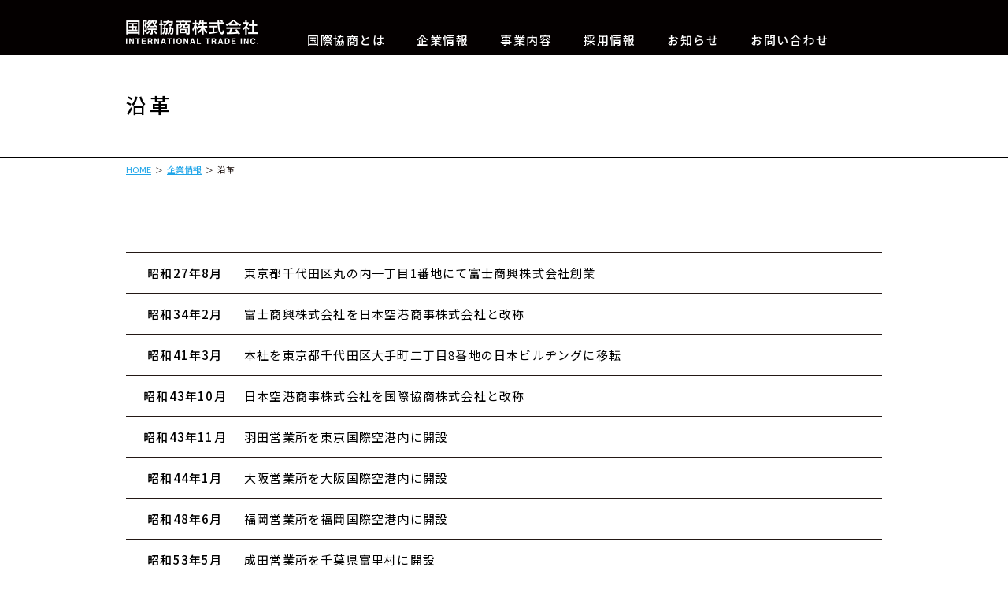

--- FILE ---
content_type: text/html
request_url: https://www.kyoushou.co.jp/company/history.html
body_size: 13219
content:

<!DOCTYPE html>
<html xml:lang="ja" lang="ja">
    <head>
        <meta http-equiv="X-UA-Compatible" content="IE=edge">
        <meta charset="utf-8">
        <meta name="description" content="沿革に関するページです。">
        <meta name="keywords" content="国際協商,企業情報,沿革">
        <meta name='viewport' content='width=device-width,user-scalable=no'>
        <meta name="format-detection" content="telephone=no">

        <title>沿革｜国際協商株式会社</title>
        <link rel="stylesheet" href="//fonts.googleapis.com/earlyaccess/notosansjp.css">
        
        <link rel="stylesheet" href="../assets/css/style.css" media="all">

        <script src="../assets/js/vendor/jquery.js"></script>
        <script src="../assets/js/plugins.js"></script>
        
        <script src="../assets/js/script.js"></script>

        <!-- Google tag (gtag.js) -->
        <script async src="https://www.googletagmanager.com/gtag/js?id=G-ZC7JKFZGWQ"></script>
        <script>
            window.dataLayer = window.dataLayer || [];
            function gtag(){dataLayer.push(arguments);}
            gtag('js', new Date());

            gtag('config', 'G-ZC7JKFZGWQ');
        </script>
    </head>
    <body class="company company-history content-child">
        <div id="wrapper">
            <header>
                <div class="inner960 float">
                    <div class="left">
                        <a class="logo" href="../index.html"><img src="../assets/img/common/header_logo.png" alt="国際協商株式会社 | INTERNATIONAL TRADE INC."></a>
                    </div>
                    <div class="right pcshow">
                        <ul class="flexbox">
                            <li><a href="../about/"><span>国際協商とは</span></a></li>
                            <li><a href="../company/"><span>企業情報</span></a></li>
                            <li><a href="../business/"><span>事業内容</span></a></li>
                            <li><a href="../recruit/"><span>採用情報</span></a></li>
                            <li><a href="../news/"><span>お知らせ</span></a></li>
                            <li><a href="../contact/"><span>お問い合わせ</span></a></li>
                        </ul>
                    </div>
                    <div class="right spshow">
                        <a id="menu-btn"><span></span></a>
                    </div>
                </div>
            </header>
            <nav id="nav-main" class="spshow">
                <div class="wrap">
                    <ul>
                        <li><a href="../index.html"><span>HOME</span></a></li>
                        <li><a href="../about/"><span>国際協商とは</span></a></li>
                        <li><a href="../company/"><span>企業情報</span></a></li>
                        <li><a href="../business/"><span>事業内容</span></a></li>
                        <li><a href="../recruit/"><span>採用情報</span></a></li>
                        <li><a href="../news/"><span>お知らせ</span></a></li>
                        <li><a href="../contact/"><span>お問い合わせ</span></a></li>
                        <li><a href="../privacy/"><span>プライバシーポリシー</span></a></li>
                        <li><a href="../sitemap/"><span>サイトマップ</span></a></li>
                    </ul>
                </div>
            </nav>


            <div id="mainbody">
                <div id="h1">
                    <h1 class="inner960">沿革</h1>
                </div>


                <div id="breadcrumb">
                    <div class="inner960">
                        <ul class="flexbox">
                            <li><a href="../index.html">HOME</a></li>
                            <li><a href="../company/">企業情報</a></li>
                            <li><a class="none">沿革</a></li>
                        </ul>
                    </div>
                </div>


                <div id="contentbody">
                    <div class="inner960">
                        <table>
                            <tr>
                                <th>昭和27年8月</th>
                                <td>東京都千代田区丸の内一丁目1番地にて富士商興株式会社創業</td>
                            </tr>
                            <tr>
                                <th>昭和34年2月</th>
                                <td>富士商興株式会社を日本空港商事株式会社と改称</td>
                            </tr>
                            <tr>
                                <th>昭和41年3月</th>
                                <td>本社を東京都千代田区大手町二丁目8番地の日本ビルヂングに移転</td>
                            </tr>
                            <tr>
                                <th>昭和43年10月</th>
                                <td>日本空港商事株式会社を国際協商株式会社と改称</td>
                            </tr>
                            <tr>
                                <th>昭和43年11月</th>
                                <td>羽田営業所を東京国際空港内に開設</td>
                            </tr>
                            <tr>
                                <th>昭和44年1月</th>
                                <td>大阪営業所を大阪国際空港内に開設</td>
                            </tr>
                            <tr>
                                <th>昭和48年6月</th>
                                <td>福岡営業所を福岡国際空港内に開設</td>
                            </tr>
                            <tr>
                                <th>昭和53年5月</th>
                                <td>成田営業所を千葉県富里村に開設</td>
                            </tr>
                            <tr>
                                <th>昭和53年6月</th>
                                <td>本社を東京都大田区羽田五丁目4番21号に移転</td>
                            </tr>
                            <tr>
                                <th>昭和59年9月</th>
                                <td>成田営業所を新東京国際空港内に移転</td>
                            </tr>
                            <tr>
                                <th>平成8年2月</th>
                                <td>大阪営業所をりんくうタウン地区に移転</td>
                            </tr>
                            <tr>
                                <th>平成13年6月</th>
                                <td>本社を東京都大田区羽田空港三丁目3番2号に移転</td>
                            </tr>
                            <tr>
                                <th>平成17年1月</th>
                                <td>中部営業所を愛知県常滑市に開設</td>
                            </tr>
                            <tr>
                                <th>平成17年8月</th>
                                <td>福岡営業所を博多区空港前二丁目5番35号の新社屋に移転</td>
                            </tr>
                            <tr>
                                <th>平成28年7月</th>
                                <td>東日本営業所を東京国際空港内に開設</td>
                            </tr>
                            <tr>
                                <th>平成29年10月</th>
                                <td>中部営業所を常滑市セントレア四丁目11番3号に移転</td>
                            <tr>
                        </table>
                    </div>
                </div>

                
                <nav id="nav-local" class="type6">
                    <div class="inner960">
                        <ul class="flexbox">
                            <li><a href="../company/"><span>企業情報</span></a></li>
                            <li><a href="../company/greeting.html"><span>ごあいさつ</span></a></li>
                            <li><a href="../company/outline.html"><span>会社概要</span></a></li>
                            <li><a href="../company/policy.html"><span>企業理念</span></a></li>

                            <li><a href="../company/officer.html"><span>役員一覧</span></a></li>
                            <li><a href="../company/history.html"><span>沿革</span></a></li>
                            <li><a href="../company/access.html"><span>部署一覧</span></a></li>
                            <li><a href="../company/customer.html"><span>取引空港</span></a></li>

                            <li><a href="../company/cs.html"><span>CS活動</span></a></li>
                            <li><a href="../company/group.html"><span>グループ会社</span></a></li>
                        </ul>
                    </div>
                </nav>
            </div>



            <footer class="">
                <div class="inner960">
                    <div class="upper">
                        <ul class="flexbox">
                            <li>
                                <div class="parent"><a href="../about/">国際協商とは</a></div>

                                <div class="child"><a href="../about/advantage01.html">日本空港ビルグループという強み</a></div>
                                <div class="child"><a href="../about/advantage02.html">空港専門商社としての強み</a></div>
                                <div class="child"><a href="../about/advantage03.html">免税市場における強み</a></div>
                            </li>
                            <li>
                                <div class="parent"><a href="../company/" class="parent">企業情報</a></div>
                                <ol class="flexbox">
                                    <li>
                                        <div class="child"><a href="../company/greeting.html">ごあいさつ</a></div>
                                        <div class="child"><a href="../company/outline.html">会社概要</a></div>
                                        <div class="child"><a href="../company/policy.html">企業理念</a></div>
                                    </li>
                                    <li>
                                        <div class="child"><a href="../company/officer.html">役員一覧</a></div>
                                        <div class="child"><a href="../company/history.html">沿革</a></div>
                                        <div class="child"><a href="../company/access.html">部署一覧</a></div>
                                    </li>
                                    <li>
                                        <div class="child"><a href="../company/customer.html">取引空港</a></div>
                                        <div class="child"><a href="../company/cs.html">CS活動</a></div>
                                        <div class="child"><a href="../company/group.html">グループ会社</a></div>
                                    </li>
                                </ol>
                            </li>
                            <li>
                                <div class="parent"><a href="../business/">事業内容</a></div>

                                <div class="child"><a href="../business/wholesale.html">卸売事業</a></div>
                                <div class="child"><a href="../business/shop.html">ショップ運営</a></div>
                                <div class="child"><a href="../business/service.html">施設サービス</a></div>
                            </li>
                        </ul>
                    </div>
                    <div class="lower">
                        <ul class="flexbox">
                            <li><a href="../recruit/">採用情報</a></li>
                            <li><a href="../news/">お知らせ</a></li>
                            <li><a href="../contact/">お問い合わせ</a></li>
                            <li><a href="../privacy/">プライバシーポリシー</a></li>
                            <li><a href="../sitemap/">サイトマップ</a></li>
                        </ul>
                        <div class="copyright">
                            Copyright (c)2013 INTERNATIONAL TRADE INC.
                        </div>
                    </div>
                    <div class="logo"><img src="../assets/img/common/footer_logo.png" alt="HANEDA International Trade"></div>
                </div>
            </footer>
        </div>

        <!-- Global site tag (gtag.js) - Google Analytics -->
        <script async src="https://www.googletagmanager.com/gtag/js?id=UA-84830727-20"></script>
        <script>
            window.dataLayer = window.dataLayer || [];
            function gtag(){dataLayer.push(arguments);}
            gtag('js', new Date());
            gtag('config', 'UA-84830727-20');
        </script>
    </body>
</html>


--- FILE ---
content_type: text/css
request_url: https://www.kyoushou.co.jp/assets/css/style.css
body_size: 80571
content:
@charset "UTF-8";blockquote,body,code,dd,div,dl,dt,fieldset,form,h1,h2,h3,h4,h5,h6,input,legend,li,ol,p,pre,td,textarea,th,ul{margin:0;padding:0}fieldset,img{border:0}address,caption,cite,code,dfn,em,strong,th,var{font-weight:400;font-style:normal}li{list-style:none}caption,th{text-align:left}h1,h2,h3,h4,h5,h6{font-size:100%;font-weight:400}q:after,q:before{content:""}abbr,acronym{font-variant:normal;border:0}sup{vertical-align:text-top}sub{vertical-align:text-bottom}input,select,textarea{font-family:inherit;font-size:inherit;font-weight:inherit}legend{color:#000}img{-webkit-backface-visibility:hidden}body,html{zoom:1;width:100%;height:100%}body{-webkit-text-size-adjust:100%}img{vertical-align:bottom}code,kbd,pre,samp,tt{font-family:monospace;line-height:100%}a{position:relative;text-decoration:none}table{width:100%;font:100%;font-size:inherit;border-collapse:collapse}.abs{position:absolute}.hide{visibility:hidden}.show{visibility:visible}.left{position:relative;float:left}.right{position:relative;float:right}.align-right{text-align:right}#__bs_notify__{display:none!important}.pc-indent p,.pc-indent span{display:block;margin-left:0}.sp-indent p,.sp-indent span{display:inline}.pc-br{display:block}.sp-br{display:inline-block}@media only screen and (max-width:767px){.pc-indent p,.pc-indent span{display:inline;margin-left:0}.sp-indent p,.sp-indent span{display:block}.pc-br{display:inline-block}.sp-br{display:block}}.float{display:block}.float:after,.float:before{display:table;content:" "}.float:after{clear:both}.float{zoom:1}.flexbox{display:block;display:-webkit-box;display:-webkit-flex;display:-ms-flexbox;display:flex;-js-display:flex;-webkit-flex-wrap:wrap;-ms-flex-wrap:wrap;flex-wrap:wrap}.flexbox{-webkit-flex-wrap:wrap;-ms-flex-wrap:wrap;flex-wrap:wrap}.flexbox li{-webkit-box-pack:start;-ms-flex-pack:start;-webkit-justify-content:flex-start;justify-content:flex-start}.flexbox .box{-webkit-box-pack:start;-ms-flex-pack:start;-webkit-justify-content:flex-start;justify-content:flex-start}.flexbox.between{-webkit-box-pack:justify;-ms-flex-pack:justify;-webkit-justify-content:space-between;justify-content:space-between}*,:after,:before{box-sizing:border-box;-ms-box-sizing:border-box;-o-box-sizing:border-box}.trans{-webkit-transition:all .25s ease;transition:all .25s ease}.table-cell{display:table}.table-cell .cell{display:table-cell}.fixed{position:fixed;width:100%;height:100%}.btn-disabled{cursor:default;pointer-events:none}.inline-group{display:block}.inline-group .inline{display:inline-block}.pcshow{display:block}.spshow{display:none}@media only screen and (max-width:767px){.pcshow{display:none}.spshow{display:block}.sp100{width:100%}}.valign-center{display:-webkit-flex;display:-webkit-box;display:-ms-flexbox;display:flex;-webkit-align-items:center;align-items:center;-webkit-box-align:center;-ms-flex-align:center}.noto{font-family:"Noto Sans JP",sans-serif,sans-serif}.noto-min{font-family:"Noto Serif Japanese",serif,serif}@font-face{font-family:"Yu Gothic M";src:local("Yu Gothic Medium")}@font-face{font-family:"Yu Gothic M";font-weight:700;src:local("Yu Gothic Bold")}@-webkit-keyframes slideFromBottom{from{opacity:0;-webkit-transform:translateY(15px);transform:translateY(15px)}to{opacity:1;-webkit-transform:translateY(0);transform:translateY(0)}}@keyframes slideFromBottom{from{opacity:0;-webkit-transform:translateY(15px);transform:translateY(15px)}to{opacity:1;-webkit-transform:translateY(0);transform:translateY(0)}}@-webkit-keyframes slideFromRight{from{opacity:0;-webkit-transform:translateX(50px);transform:translateX(50px)}to{opacity:1;-webkit-transform:translateY(0);transform:translateY(0)}}@keyframes slideFromRight{from{opacity:0;-webkit-transform:translateX(50px);transform:translateX(50px)}to{opacity:1;-webkit-transform:translateY(0);transform:translateY(0)}}body,html{position:relative;width:100%;min-width:1200px;height:auto}body{position:relative;-webkit-text-size-adjust:100%;-webkit-font-smoothing:antialiased;-moz-osx-font-smoothing:grayscale;-webkit-overflow-scrolling:touch;-webkit-print-color-adjust:exact}@media only screen and (max-width:767px){body,html{min-width:100%}body{min-width:100%}}body{font-family:"Noto Sans JP",sans-serif;font-size:15px;font-weight:400;line-height:28px}@media only screen and (max-width:767px){body{font-family:"Noto Sans JP",sans-serif;font-size:12px;font-weight:400;line-height:1.8em}}[class*=inner]{position:relative;margin:0 auto}.inner960{width:960px}@media only screen and (max-width:767px){[class*=inner]{width:auto;margin:auto}}header{overflow:hidden;width:100%;height:70px;background:#040000}header .left{width:230px;padding:25px 0 0}header .left .logo img{height:31px}header .right.pcshow{width:calc(100% - 230px);padding:43px 0 0}header .right.pcshow li{margin:0 0 0 40px;line-height:0}header .right.pcshow li:nth-of-type(1){margin:0}header .right.pcshow li a{display:inline-block;color:#fff;font-size:15px;font-weight:500;line-height:1em;letter-spacing:.1em;-webkit-transition:all .2s cubic-bezier(.39,.575,.565,1);transition:all .2s cubic-bezier(.39,.575,.565,1)}header .right.pcshow li a:hover{color:#1fa5e8}@media only screen and (max-width:767px){header{position:fixed;z-index:999999;top:0;left:0;height:60px}header .left{width:auto;padding:19px 0 0 15px}header .left .logo img{height:24px}header .right.spshow{width:60px;height:60px}}@media only screen and (max-width:767px){#menu-btn{position:absolute;z-index:1;top:0;right:0;bottom:0;left:0;overflow:hidden;width:60px;height:60px;margin:auto;cursor:pointer}#menu-btn span,#menu-btn:after,#menu-btn:before{position:absolute;top:0;right:0;bottom:0;left:0;display:block;width:30px;height:2px;margin:auto;-webkit-transition:all .15s cubic-bezier(.39,.575,.565,1);transition:all .15s cubic-bezier(.39,.575,.565,1);background:#fff}#menu-btn:after,#menu-btn:before{z-index:2;content:""}#menu-btn:before{-webkit-transform:translate(0,-9px);-ms-transform:translate(0,-9px);transform:translate(0,-9px)}#menu-btn:after{-webkit-transform:translate(0,9px);-ms-transform:translate(0,9px);transform:translate(0,9px)}#menu-btn.open span{opacity:0}#menu-btn.open:before{-webkit-transform:rotate(45deg);-ms-transform:rotate(45deg);transform:rotate(45deg)}#menu-btn.open:after{-webkit-transform:rotate(-45deg);-ms-transform:rotate(-45deg);transform:rotate(-45deg)}nav#nav-main{position:fixed;z-index:999999;top:60px;display:none;overflow-y:scroll;width:100%;height:100%;padding:0 0 120px;-webkit-transform:translateZ(0);transform:translateZ(0);background:#000}nav#nav-main ul{display:block;padding:0 0 30px}nav#nav-main li{width:100%;border-bottom:1px solid #b2b2b2}nav#nav-main li:nth-of-type(1){border-top:1px solid #b2b2b2}nav#nav-main li a{display:block;padding:20px 15px;color:#fff;font-size:13px;font-weight:500;line-height:1em;letter-spacing:.3em}}body.top footer{margin:100px 0 0}footer{position:relative;width:100%;margin:150px 0 0;padding:0 0 25px;background:#1fa5e8}footer:before{position:absolute;top:0;left:calc((100% - 960px) * .5);width:160px;height:100%;content:"";background:#fff}footer .inner960{padding:50px 0 0 225px}footer .inner960 a{-webkit-transition:all .2s cubic-bezier(.39,.575,.565,1);transition:all .2s cubic-bezier(.39,.575,.565,1)}footer .inner960 a:hover{color:#00418e!important}footer .inner960 .upper ul>li{margin:0 0 0 45px}footer .inner960 .upper ul>li:nth-of-type(1){margin:0}footer .inner960 .upper ul>li ol>li{margin:0 0 0 15px}footer .inner960 .upper ul>li ol>li:nth-of-type(1){margin:0}footer .inner960 .upper .parent{margin:0 0 10px}footer .inner960 .upper .parent a{color:#fff;font-size:15px;font-weight:500;line-height:1em;letter-spacing:.1em}footer .inner960 .upper .child a{padding:0 0 0 1.1em;color:#fff;font-size:13px;font-weight:400;line-height:25px;letter-spacing:.05em}footer .inner960 .upper .child a:before{position:absolute;top:0;bottom:0;left:0;display:inline-block;width:6px;height:6px;margin:auto;content:"";-webkit-transition:all .2s cubic-bezier(.39,.575,.565,1);transition:all .2s cubic-bezier(.39,.575,.565,1);-webkit-transform:rotate(45deg);-ms-transform:rotate(45deg);transform:rotate(45deg);border-top:2px solid #fff;border-right:2px solid #fff}footer .inner960 .upper .child a:hover:before{left:3px;border-color:#00418e}footer .inner960 .lower{margin:45px 0 0;padding:10px 0 0;border-top:1px solid #fff}footer .inner960 .lower li:nth-of-type(1) a{margin:0;padding:0;border-left:none}footer .inner960 .lower li a{margin:0 0 0 13px;padding:0 0 0 12px;color:#fff;font-size:11px;font-weight:400;line-height:1em;letter-spacing:.075em;border-left:1px solid #fff}footer .inner960 .lower .copyright{margin:15px 0 0;color:#fff;font-size:10px;font-weight:400;line-height:1em;text-align:right;letter-spacing:.05em}footer .inner960 .logo{position:absolute;top:50%;left:20px;width:123px;height:84px;-webkit-transform:translateY(-50%);-ms-transform:translateY(-50%);transform:translateY(-50%)}footer .inner960 .logo img{width:123px}@media only screen and (max-width:767px){body.top footer{margin:30px 0 0}footer{position:relative;width:100%;min-height:260px;margin:50px 0 0;padding:0 0 10px;background:#1fa5e8}footer:before{display:none}footer .inner960{padding:30px 20px 6px}footer .inner960 .upper ul>li{width:100%;margin:20px 0 0 0}footer .inner960 .upper ul>li:nth-of-type(1){margin:0}footer .inner960 .upper ul>li ol>li{width:33%;margin:0}footer .inner960 .upper ul>li ol>li:nth-of-type(1){width:31%;margin:0}footer .inner960 .upper ul>li ol>li:nth-of-type(2){width:36%}footer .inner960 .upper .parent{margin:0 0 5px}footer .inner960 .upper .parent a{font-size:12px;line-height:1em;letter-spacing:.05em}footer .inner960 .upper .child a{padding:0 0 0 1.1em;font-size:11px;line-height:2em;letter-spacing:0}footer .inner960 .upper .child a:before{position:absolute;display:inline-block;width:6px;height:6px;content:"";-webkit-transform:rotate(45deg);-ms-transform:rotate(45deg);transform:rotate(45deg);border-top:2px solid #fff;border-right:2px solid #fff}footer .inner960 .lower{margin:10px 0 0;padding:15px 0 0}footer .inner960 .lower li{width:50%}footer .inner960 .lower li:nth-of-type(-n+2) a{margin:0;padding:0;border:none}footer .inner960 .lower li a{display:block;margin:10px 0 0;padding:0;color:#fff;font-size:10px;font-weight:400;line-height:1em;text-align:left;letter-spacing:.05em;border:none}footer .inner960 .lower .copyright{margin:105px 0 0;font-size:9px;line-height:1em;text-align:center}footer .inner960 .logo{position:absolute;top:auto;bottom:30px;left:0;width:100%;height:60px;text-align:center;-webkit-transform:translateY(0);-ms-transform:translateY(0);transform:translateY(0);background:#fff}footer .inner960 .logo img{position:absolute;top:50%;left:50%;width:auto;height:42px;-webkit-transform:translateY(-50%) translateX(-50%);-ms-transform:translateY(-50%) translateX(-50%);transform:translateY(-50%) translateX(-50%)}}button,input,select,textarea{margin:0;padding:0;color:inherit;font-size:inherit;vertical-align:middle;border:none;border-radius:0;outline:0;background:0 0;-webkit-appearance:none;-moz-appearance:none;appearance:none}input::-ms-clear,input::-ms-reveal{visibility:hidden}select::-ms-expand{display:none}button{cursor:pointer}input[type=text]:focus,textarea:focus{border-color:#1fa5e8}input[type=radio]:focus+label{color:#1fa5e8}input[type=radio]:focus+label:before{border-color:#1fa5e8}.select-item select.focus{border-color:#1fa5e8!important}input[type=submit]:focus{background:rgba(31,165,232,.85)}input[type=text],textarea{font-size:14px;line-height:1.6em}@media only screen and (max-width:767px){input[type=text],textarea{font-size:12px;line-height:1.6em}}input[type=text]{width:100%;height:auto;padding:5px 5px;border:1px solid #7d7c74}@media only screen and (max-width:767px){input[type=text]{border:1px solid #7d7c74}}textarea{width:100%;height:auto;min-height:200px;padding:5px 5px;resize:vertical;border:1px solid #7d7c74}@media only screen and (max-width:767px){textarea{border:1px solid #7d7c74}}#wrapper{position:relative;width:100%;min-width:1200px;height:auto}@media only screen and (max-width:767px){#wrapper{width:auto;min-width:100%;height:auto}#wrapper #mainbody{padding:60px 0 0}}.color--red{color:red}.color--blue{color:#1fa5e8}body.content-child #h1,body.content-index #h1{width:100%;height:130px;border-bottom:1px solid #000}body.content-child #h1 h1,body.content-index #h1 h1{position:relative;font-size:26px;font-weight:500;line-height:125px;letter-spacing:.15em}body.content-child #h1.category-index,body.content-index #h1.category-index{height:190px;border-bottom:none;background:#1fa5e8}body.content-child #h1.category-index h1,body.content-index #h1.category-index h1{position:relative;padding:0 0 0 50px;color:#fff;font-size:26px;font-weight:500;line-height:185px;letter-spacing:.15em}body.content-child #h1.category-index h1:before,body.content-index #h1.category-index h1:before{position:absolute;top:0;bottom:0;left:0;margin:auto;content:""}body.content-child h2,body.content-index h2{padding:10px 20px;color:#fff;font-size:16px;font-weight:700;line-height:1em;letter-spacing:.08em;background:#1fa5e8}body.content-child #breadcrumb,body.content-index #breadcrumb{z-index:100;width:100%;height:30px}body.content-child #breadcrumb li,body.content-index #breadcrumb li{margin:0 0 0 5px}body.content-child #breadcrumb li:nth-of-type(1),body.content-index #breadcrumb li:nth-of-type(1){margin:0}body.content-child #breadcrumb li:nth-of-type(1) a,body.content-index #breadcrumb li:nth-of-type(1) a{margin:0}body.content-child #breadcrumb li:nth-of-type(1) a:before,body.content-index #breadcrumb li:nth-of-type(1) a:before{display:none}body.content-child #breadcrumb a,body.content-index #breadcrumb a{margin:0 0 0 15px;color:#1fa5e8;font-size:11px;font-weight:400;line-height:25px;text-decoration:underline;-webkit-transition:all .2s cubic-bezier(.39,.575,.565,1);transition:all .2s cubic-bezier(.39,.575,.565,1)}body.content-child #breadcrumb a:hover,body.content-index #breadcrumb a:hover{color:#000}body.content-child #breadcrumb a:before,body.content-index #breadcrumb a:before{position:absolute;top:1px;left:-15px;color:#231815;font-size:10px;line-height:16px;content:"＞"}body.content-child #breadcrumb a.none,body.content-index #breadcrumb a.none{color:#231815;text-decoration:none;pointer-events:none}body.content-child #contentbody,body.content-index #contentbody{margin:90px 0 0}@media only screen and (max-width:767px){body.content-child #h1,body.content-index #h1{width:100%;height:80px;padding:0 15px}body.content-child #h1 h1,body.content-index #h1 h1{font-size:14px;line-height:78px;letter-spacing:.1em}body.content-child #h1.category-index,body.content-index #h1.category-index{height:100px}body.content-child #h1.category-index h1,body.content-index #h1.category-index h1{padding:0 0 0 30px;font-size:14px;line-height:95px;letter-spacing:.1em}body.content-child h2,body.content-index h2{padding:10px 10px;font-size:12px;line-height:1em;letter-spacing:0}body.content-child #breadcrumb,body.content-index #breadcrumb{display:none}body.content-child #contentbody,body.content-index #contentbody{margin:50px 0 0;padding:0 15px}}body.content-index #local-top-menu li{width:34.1%;padding:2.6% 0 0 2.6%}body.content-index #local-top-menu li:nth-of-type(3n+1){width:31.5%;padding:2.6% 0 0 0}body.content-index #local-top-menu li:nth-of-type(-n+3){padding-top:0}body.content-index #local-top-menu li a{display:block;width:100%;height:183px;color:#fff;font-size:18px;font-weight:500;line-height:1em;letter-spacing:.15em;-webkit-transition:all .2s cubic-bezier(.39,.575,.565,1);transition:all .2s cubic-bezier(.39,.575,.565,1)}body.content-index #local-top-menu li a span{position:absolute;z-index:2;top:50%;left:50%;white-space:nowrap;-webkit-transform:translateY(-50%) translateX(-50%);-ms-transform:translateY(-50%) translateX(-50%);transform:translateY(-50%) translateX(-50%);text-shadow:0 0 10px #000}body.content-index #local-top-menu li a:before{position:absolute;top:0;left:0;width:100%;height:100%;content:"";-webkit-transition:all .2s cubic-bezier(.39,.575,.565,1);transition:all .2s cubic-bezier(.39,.575,.565,1);background:rgba(0,0,0,.7)}body.content-index #local-top-menu li a:hover:before{background:rgba(0,0,0,.3)}@media only screen and (max-width:767px){body.content-index #local-top-menu li:nth-of-type(odd){width:48.5%;padding:3% 0 0 0}body.content-index #local-top-menu li:nth-of-type(even){width:51.5%;padding:3% 0 0 3%}body.content-index #local-top-menu li:nth-of-type(-n+2){padding-top:0}body.content-index #local-top-menu li a{display:block;width:100%;height:120px;font-size:13px;line-height:1em;letter-spacing:.15em}}body.content-child #nav-local{margin:150px 0 0}body.content-child #nav-local ul{border-top:1px solid #231815;border-left:1px solid #231815}body.content-child #nav-local li{width:25%;border-right:1px solid #231815;border-bottom:1px solid #231815}body.content-child #nav-local li a{display:block;color:#231815;font-size:14px;font-weight:400;line-height:50px;text-align:center;letter-spacing:.05em;-webkit-transition:all .2s cubic-bezier(.39,.575,.565,1);transition:all .2s cubic-bezier(.39,.575,.565,1)}body.content-child #nav-local li a.act,body.content-child #nav-local li a.act:hover{color:#fff;background:#231815}body.content-child #nav-local li a:hover{color:#fff;background:#1fa5e8}body.content-child #nav-local li a br{display:none}@media only screen and (max-width:767px){body.content-child #nav-local{margin:50px 0 0;padding:0 15px}body.content-child #nav-local li{width:50%}body.content-child #nav-local li a{height:38px;font-size:11px;line-height:1.4em;letter-spacing:0}body.content-child #nav-local li a br{display:block}body.content-child #nav-local li a span{position:absolute;top:50%;left:50%;white-space:nowrap;-webkit-transform:translateY(-50%) translateX(-50%);-ms-transform:translateY(-50%) translateX(-50%);transform:translateY(-50%) translateX(-50%)}}.indent-disc--blue{position:relative;padding:0 0 0 1em}.indent-disc--blue:before{position:absolute;top:.45em;left:0;width:8px;height:8px;content:"";border-radius:50%;background:#1fa5e8}.ptop{margin:10px 0 0;text-align:right}.ptop a{display:inline-block;padding:0 20px 0 0;color:#231815;font-size:13px;font-weight:.05em;line-height:1em;letter-spacing:300}.ptop a:after{position:absolute;top:5px;right:5px;bottom:0;display:inline-block;width:7px;height:7px;margin:auto;content:"";-webkit-transform:rotate(-45deg);-ms-transform:rotate(-45deg);transform:rotate(-45deg);border-top:2px solid #231815;border-right:2px solid #231815}@media only screen and (max-width:767px){.ptop a{display:inline-block;padding:0 15px 0 0;font-size:11px;font-weight:0;line-height:1em}.ptop a:after{position:absolute;top:5px;right:5px;bottom:0;display:inline-block;width:6px;height:6px;margin:auto;content:"";-webkit-transform:rotate(-45deg);-ms-transform:rotate(-45deg);transform:rotate(-45deg);border-top:2px solid #231815;border-right:2px solid #231815}}.grid-layout.col2 li{width:51%;padding:2% 0 0 2%}.grid-layout.col2 li:nth-of-type(odd){width:49%;padding:2% 0 0 0}.grid-layout.col2 li:nth-of-type(-n+2){padding-top:0}.grid-layout.col4 li{width:26%;padding:4.2% 0 0 4.2%}.grid-layout.col4 li:nth-of-type(4n+1){width:21.8%;padding:4.2% 0 0 0}.grid-layout.col4 li:nth-of-type(-n+4){padding-top:0}.grid-layout li img{width:100%}@media only screen and (max-width:767px){.grid-layout.col4.large li{width:52.5%;padding:5% 0 0 5%}.grid-layout.col4.large li:nth-of-type(-n+4){padding-top:5%}.grid-layout.col4.large li:nth-of-type(odd){width:47.5%;padding:5% 0 0 0}.grid-layout.col4.large li:nth-of-type(-n+2){padding-top:0}}body.top #mainbody #mainvisual{position:relative;width:100%;height:685px;background:#000}body.top #mainbody #mainvisual #slideAnimation{position:absolute;top:0;left:0;width:100%;height:100%}body.top #mainbody #mainvisual #slideAnimation li,body.top #mainbody #mainvisual #slideAnimation ul{position:absolute;top:0;left:0;width:100%;height:100%}body.top #mainbody #mainvisual #slideAnimation li{opacity:0;background-size:cover!important}body.top #mainbody #mainvisual #slideAnimation li:nth-of-type(1){background:url(../img/top/top_mainp04.jpg) bottom center}body.top #mainbody #mainvisual #slideAnimation li:nth-of-type(2){background:url(../img/top/top_mainp05.jpg) bottom center}body.top #mainbody #mainvisual #slideAnimation li:nth-of-type(3){background:url(../img/top/top_mainp02.jpg) center}body.top #mainbody #mainvisual #slideAnimation li:nth-of-type(4){background:url(../img/top/top_mainp03.jpg) center}body.top #mainbody #mainvisual #h1{position:absolute;z-index:20;top:45%;left:50%;-webkit-transform:translateY(-50%) translateX(-50%);-ms-transform:translateY(-50%) translateX(-50%);transform:translateY(-50%) translateX(-50%)}body.top #mainbody #mainvisual #h1 h1 img{height:80px}body.top #mainbody #mainvisual #top-menu{position:absolute;z-index:100;bottom:0;left:0;width:100%;height:90px;background:rgba(31,165,232,.9)}body.top #mainbody #mainvisual #top-menu li{height:100%;padding:0 0 0 25px}body.top #mainbody #mainvisual #top-menu li:nth-of-type(1){padding:0}body.top #mainbody #mainvisual #top-menu li:nth-of-type(1) a{width:345px;padding:45px 0 0 56px}body.top #mainbody #mainvisual #top-menu li:nth-of-type(1) a:before{background:url(../img/top/icon_top_group.png) no-repeat top 22px left}body.top #mainbody #mainvisual #top-menu li:nth-of-type(2) a{width:300px;padding:45px 0 0 54px}body.top #mainbody #mainvisual #top-menu li:nth-of-type(2) a:before{background:url(../img/top/icon_top_airport.png) no-repeat top 22px left}body.top #mainbody #mainvisual #top-menu li:nth-of-type(3) a{width:265px;padding:45px 0 0 62px}body.top #mainbody #mainvisual #top-menu li:nth-of-type(3) a:before{background:url(../img/top/icon_top_deutyfree.png) no-repeat top 24px left}body.top #mainbody #mainvisual #top-menu li a{display:inline-block;height:90px;color:#fff;font-size:16px;font-weight:500;line-height:1em;letter-spacing:.08em}body.top #mainbody #mainvisual #top-menu li a:before{position:absolute;top:0;left:0;width:100%;height:100%;content:"";background-size:auto 43px!important}body.top #mainbody #mainvisual #top-menu li a:after{position:absolute;right:15px;bottom:32px;display:inline-block;width:8px;height:8px;content:"";-webkit-transition:all .2s cubic-bezier(.39,.575,.565,1);transition:all .2s cubic-bezier(.39,.575,.565,1);-webkit-transform:rotate(45deg);-ms-transform:rotate(45deg);transform:rotate(45deg);border-top:2px solid #fff;border-right:2px solid #fff}body.top #mainbody #mainvisual #top-menu li a:hover:after{right:10px}body.top #mainbody #contentbody{margin:50px 0 0}body.top #mainbody #contentbody .left{width:630px}body.top #mainbody #contentbody .right{width:303px}body.top #mainbody #contentbody .pickup .ttl{width:100%;height:29px;margin:0 0 25px;background:url(../img/top/icon_pickup.png) no-repeat 0 0;background-size:auto 100%}body.top #mainbody #contentbody .pickup li{width:52%;padding:4% 0 0 4%}body.top #mainbody #contentbody .pickup li:nth-of-type(odd){width:48%;padding-left:0}body.top #mainbody #contentbody .pickup li:nth-of-type(-n+2){padding-top:0}body.top #mainbody #contentbody .pickup li a{display:block;-webkit-transition:all .2s cubic-bezier(.39,.575,.565,1);transition:all .2s cubic-bezier(.39,.575,.565,1);box-shadow:0 0 4px 2px rgba(35,24,21,.2)}body.top #mainbody #contentbody .pickup li a img{width:100%;vertical-align:top}body.top #mainbody #contentbody .pickup li a:hover{opacity:.75}body.top #mainbody #contentbody .news .ttl{width:100%;height:18px;margin:10px 0 25px;text-align:right;background:url(../img/top/icon_news.png) no-repeat 0 0;background-size:auto 100%}body.top #mainbody #contentbody .news .ttl a{display:inline-block;margin:-10px 0 0;padding:0 0 0 1.2em;color:#231815;font-size:13px;font-weight:400;line-height:18px;vertical-align:middle;letter-spacing:0}body.top #mainbody #contentbody .news .ttl a:after{position:absolute;top:0;bottom:0;left:0;display:inline-block;width:7px;height:7px;margin:auto;content:"";-webkit-transition:all .2s cubic-bezier(.39,.575,.565,1);transition:all .2s cubic-bezier(.39,.575,.565,1);-webkit-transform:rotate(45deg);-ms-transform:rotate(45deg);transform:rotate(45deg);border-top:2px solid #231815;border-right:2px solid #231815}body.top #mainbody #contentbody .news li{margin:0 0 15px;padding:0 0 15px;border-bottom:1px dotted #231815}body.top #mainbody #contentbody .news li .date-tag .tag--blue,body.top #mainbody #contentbody .news li .date-tag .tag--orange{display:inline-block;width:30%;padding:0 15px;color:#fff;font-size:13px;font-weight:400;line-height:22px;text-align:center;vertical-align:middle;letter-spacing:.05em;border-radius:11px}body.top #mainbody #contentbody .news li .date-tag .tag--orange{background:#f29600}body.top #mainbody #contentbody .news li .date-tag .tag--blue{background:#1fa5e8}body.top #mainbody #contentbody .news li .date-tag .date{display:inline-block;width:70%;color:#888;font-size:11px;font-weight:300;line-height:1em;text-align:right;vertical-align:middle;letter-spacing:.05em}body.top #mainbody #contentbody .news li .date-tag+a,body.top #mainbody #contentbody .news li .date-tag+p{display:block;margin:5px 0 0;font-size:13px;font-weight:400;line-height:20px;letter-spacing:.05em}body.top #mainbody #contentbody .news li .date-tag+a.color--red,body.top #mainbody #contentbody .news li .date-tag+p.color--red{text-decoration:underline}body.top #mainbody #contentbody .news li .date-tag+a.color--blue,body.top #mainbody #contentbody .news li .date-tag+p.color--blue{text-decoration:underline}body.top #mainbody #contentbody .news li .date-tag+a:hover{text-decoration:none}body.top #mainbody #contentbody .banner{margin:50px 0 0}body.top #mainbody #contentbody .banner li{margin:15px 0 0}body.top #mainbody #contentbody .banner li:nth-of-type(1){margin:0}body.top #mainbody #contentbody .banner li a{-webkit-transition:all .2s cubic-bezier(.39,.575,.565,1);transition:all .2s cubic-bezier(.39,.575,.565,1)}body.top #mainbody #contentbody .banner li a:hover{opacity:.75}body.top #mainbody #contentbody .banner li a img{width:100%}@media only screen and (max-width:767px){body.top #mainbody #mainvisual{height:auto;padding:300px 0 0}body.top #mainbody #mainvisual #slideAnimation{height:300px}body.top #mainbody #mainvisual #h1{position:absolute;top:27.5%;left:50%;-webkit-transform:translateY(-50%) translateX(-50%);-ms-transform:translateY(-50%) translateX(-50%);transform:translateY(-50%) translateX(-50%)}body.top #mainbody #mainvisual #h1 h1 img{height:45px}body.top #mainbody #mainvisual #top-menu{position:relative;z-index:100;bottom:auto;left:auto;width:100%;height:auto;background:#1fa5e8}body.top #mainbody #mainvisual #top-menu li{display:block;width:100%;padding:0 0!important;border-top:1px solid #fff}body.top #mainbody #mainvisual #top-menu li:nth-of-type(1) a{width:345px;padding:40px 0 0 64px}body.top #mainbody #mainvisual #top-menu li:nth-of-type(1) a:before{background:url(../img/top/icon_top_group.png) no-repeat top 22px left 18px}body.top #mainbody #mainvisual #top-menu li:nth-of-type(2) a{width:300px;padding:40px 0 0 60px}body.top #mainbody #mainvisual #top-menu li:nth-of-type(2) a:before{background:url(../img/top/icon_top_airport.png) no-repeat top 22px left 15px}body.top #mainbody #mainvisual #top-menu li:nth-of-type(3) a{width:265px;padding:40px 0 0 60px}body.top #mainbody #mainvisual #top-menu li:nth-of-type(3) a:before{background:url(../img/top/icon_top_deutyfree.png) no-repeat top 24px left 9px}body.top #mainbody #mainvisual #top-menu li a{display:block;width:100%!important;height:80px;font-size:13px;line-height:1em;letter-spacing:0}body.top #mainbody #mainvisual #top-menu li a:before{position:absolute;top:0;left:0;width:100%;height:100%;content:"";background-size:auto 35px!important}body.top #mainbody #mainvisual #top-menu li a:after{position:absolute;right:15px;bottom:32px;display:inline-block;width:8px;height:8px;content:"";-webkit-transition:all .2s cubic-bezier(.39,.575,.565,1);transition:all .2s cubic-bezier(.39,.575,.565,1);-webkit-transform:rotate(45deg);-ms-transform:rotate(45deg);transform:rotate(45deg);border-top:2px solid #fff;border-right:2px solid #fff}body.top #mainbody #mainvisual #top-menu li a:hover:after{right:10px}body.top #mainbody #contentbody{margin:50px 0 0;padding:0 15px}body.top #mainbody #contentbody .left,body.top #mainbody #contentbody .right{float:none;margin:auto}body.top #mainbody #contentbody .left{width:100%}body.top #mainbody #contentbody .right{width:100%;margin:50px 0 0}body.top #mainbody #contentbody .pickup li{width:100%;padding:0 0 0}body.top #mainbody #contentbody .pickup li:nth-of-type(odd){width:100%;padding-left:0}body.top #mainbody #contentbody .pickup li:nth-of-type(-n+2){padding-top:0}body.top #mainbody #contentbody .pickup li:nth-of-type(n+2){padding-top:20px}body.top #mainbody #contentbody .news .ttl{margin:0 0 25px}body.top #mainbody #contentbody .news .ttl a{margin:-5px 0 0}body.top #mainbody #contentbody .banner{margin:50px 0 0}}body.about-top #h1 h1:before{width:35px;height:35px;background:url(../img/about/icon_about_top_h1.png) no-repeat;background-size:100% auto}body.about-top #top-menu{width:100%;margin:60px 0 0}body.about-top #top-menu li{position:relative;overflow:hidden;width:100%;height:590px;margin:5px 0 0}body.about-top #top-menu li:nth-of-type(1){margin:0}body.about-top #top-menu li .txt-set{position:absolute;top:50%;left:50%;display:inline-block;width:590px;text-align:center;-webkit-transform:translateY(-50%) translateX(-50%);-ms-transform:translateY(-50%) translateX(-50%);transform:translateY(-50%) translateX(-50%)}body.about-top #top-menu li .txt-set .icon{display:inline-block}body.about-top #top-menu li .txt-set .icon img{width:100%}body.about-top #top-menu li .txt-set .ttl{margin:20px 0 0;color:#fff;font-size:20px;font-weight:500;line-height:1em;letter-spacing:.15em}body.about-top #top-menu li .txt-set .ttl+p{margin:25px 0 0;color:#fff;text-align:left}body.about-top #top-menu li .txt-set .btn{margin:70px 0 0}body.about-top #top-menu li .txt-set .btn a{display:inline-block;width:240px;color:#fff;font-size:15px;font-weight:400;line-height:50px;letter-spacing:.1em;-webkit-transition:all .2s cubic-bezier(.39,.575,.565,1);transition:all .2s cubic-bezier(.39,.575,.565,1);border:1px solid #fff}body.about-top #top-menu li .txt-set .btn a:hover{color:#fff;background:#1fa5e8}body.about-top #top-menu li:nth-of-type(1) .txt-set .icon{width:46px}body.about-top #top-menu li:nth-of-type(2) .txt-set .icon{width:45px}body.about-top #top-menu li:nth-of-type(3) .txt-set .icon{width:60px}body.about-top #top-menu li .bg{position:absolute;z-index:0;width:100%;height:100%;-webkit-transition:all .35s cubic-bezier(.39,.575,.565,1);transition:all .35s cubic-bezier(.39,.575,.565,1);background-size:cover!important}body.about-top #top-menu li .bg.hover{-webkit-transform:scale(1.08);-ms-transform:scale(1.08);transform:scale(1.08)}body.about-top #top-menu li .bg:before{position:absolute;top:0;left:0;width:100%;height:100%;content:"";background:rgba(0,0,0,.7)}body.about-top #top-menu li:nth-of-type(1) .bg{background:url(../img/about/top_bg01.jpg) no-repeat center}body.about-top #top-menu li:nth-of-type(2) .bg{background:url(../img/about/top_bg02.jpg) no-repeat center}body.about-top #top-menu li:nth-of-type(3) .bg{background:url(../img/about/top_bg03.jpg) no-repeat center}body.about-top footer{margin:0}@media only screen and (max-width:767px){body.about-top #h1 h1:before{width:22px;height:22px}body.about-top #top-menu{margin:30px 0 0}body.about-top #top-menu li{position:relative;overflow:hidden;width:100%;height:auto;margin:5px 0 0}body.about-top #top-menu li:nth-of-type(1){margin:0}body.about-top #top-menu li .txt-set{position:relative;top:auto;left:auto;display:block;width:100%;margin:50px 0;padding:0 20px;-webkit-transform:translateY(0) translateX(0);-ms-transform:translateY(0) translateX(0);transform:translateY(0) translateX(0)}body.about-top #top-menu li .txt-set .ttl{margin:20px 0 0;font-size:14px;line-height:1em;letter-spacing:.05em}body.about-top #top-menu li .txt-set .ttl+p{margin:20px 0 0}body.about-top #top-menu li .txt-set .btn{margin:50px 0 0}body.about-top #top-menu li .txt-set .btn a{width:180px;font-size:12px;line-height:40px;letter-spacing:.05em}body.about-top #top-menu li:nth-of-type(1) .txt-set .icon{width:35px}body.about-top #top-menu li:nth-of-type(2) .txt-set .icon{width:30px}body.about-top #top-menu li:nth-of-type(3) .txt-set .icon{width:40px}}body.about.content-child #contentbody .leadcopy .ttl{margin:0 0 30px;font-size:20px;font-weight:500;line-height:1.4em;letter-spacing:.1em}body.about.content-child #contentbody .leadcopy .left{width:630px}body.about.content-child #contentbody .leadcopy .right{width:305px;text-align:right}body.about.content-child #contentbody section{margin:90px 0 0}body.about.content-child #contentbody section .txt-set{margin:0 0 70px;padding:0 0 0 40px}body.about.content-child #contentbody section .txt-set .ttl{position:relative;color:#1fa5e8;font-size:16px;font-weight:700;line-height:1.6em;letter-spacing:.08em}body.about.content-child #contentbody section .txt-set .ttl:before{position:absolute;top:0;left:-40px;content:"";background-size:100%!important}body.about.content-child #contentbody section .txt-set .ttl+p{margin:30px 0 0}body.about.content-child #contentbody section .grid-layout+.btn{margin:40px 0 0;text-align:center}body.about.content-child #contentbody section .grid-layout+.btn a{display:inline-block;padding:0 0 0 1em;color:#231815;font-size:15px;font-weight:400;line-height:1em;letter-spacing:.05em;-webkit-transition:all .2s cubic-bezier(.39,.575,.565,1);transition:all .2s cubic-bezier(.39,.575,.565,1)}body.about.content-child #contentbody section .grid-layout+.btn a:before{position:absolute;top:.25em;left:0;display:inline-block;width:7px;height:7px;content:"";-webkit-transition:all .2s cubic-bezier(.39,.575,.565,1);transition:all .2s cubic-bezier(.39,.575,.565,1);-webkit-transform:rotate(45deg);-ms-transform:rotate(45deg);transform:rotate(45deg);border-top:2px solid #231815;border-right:2px solid #231815}body.about.content-child #contentbody section .grid-layout+.btn a:hover{color:#1fa5e8}body.about.content-child #contentbody section .grid-layout+.btn a:hover:before{border-color:#1fa5e8}@media only screen and (max-width:767px){body.about.content-child #contentbody .leadcopy .ttl{margin:0 0 15px;font-size:15px;line-height:1.6em;letter-spacing:.05em}body.about.content-child #contentbody .leadcopy .left,body.about.content-child #contentbody .leadcopy .right{float:none;margin:auto}body.about.content-child #contentbody .leadcopy .left{width:100%}body.about.content-child #contentbody .leadcopy .right{width:100%;margin:25px 0 0;text-align:center}body.about.content-child #contentbody section{margin:50px 0 0}body.about.content-child #contentbody section .txt-set{margin:0 0 30px;padding:0 0 0 35px}body.about.content-child #contentbody section .txt-set .ttl{position:relative;font-size:13px;line-height:1.6em;letter-spacing:.05em}body.about.content-child #contentbody section .txt-set .ttl:before{top:0;bottom:0;left:-35px;margin:auto;background-size:100%!important}body.about.content-child #contentbody section .txt-set .ttl+p{margin:15px 0 0}body.about.content-child #contentbody section .grid-layout+.btn{margin:20px 0 0}body.about.content-child #contentbody section .grid-layout+.btn a{padding:0 0 0 1em;font-size:12px;line-height:1em;letter-spacing:0}body.about.content-child #contentbody section .grid-layout+.btn a:before{position:absolute;top:.3em;display:inline-block;width:6px;height:6px;content:"";-webkit-transform:rotate(45deg);-ms-transform:rotate(45deg);transform:rotate(45deg);border-top:2px solid #231815;border-right:2px solid #231815}}body.about-advantage01 #contentbody .leadcopy .right img{width:270px}body.about-advantage01 #contentbody .txt-set .ttl:before{width:28px;height:25px;background:url(../img/about/icon_about_group.png) no-repeat 0 0}body.about-advantage02 #contentbody .leadcopy .right img{width:303px}body.about-advantage02 #contentbody .txt-set .ttl:before{top:-6px!important;width:27px;height:39px;background:url(../img/about/icon_about_airport.png) no-repeat 0 0}body.about-advantage03 #contentbody .leadcopy .right img{width:303px}body.about-advantage03 #contentbody .txt-set .ttl:before{width:29px;height:23px;background:url(../img/about/icon_about_dutyfree.png) no-repeat 0 0}@media only screen and (max-width:767px){body.about-advantage01 #contentbody .leadcopy .right img{width:50%}body.about-advantage01 #contentbody .txt-set .ttl:before{width:25px;height:22px}body.about-advantage02 #contentbody .leadcopy .right img{width:100%}body.about-advantage02 #contentbody .txt-set .ttl:before{top:0!important;width:25px;height:36px}body.about-advantage03 #contentbody .leadcopy .right img{width:50%}body.about-advantage03 #contentbody .txt-set .ttl:before{width:25px;height:20px}}body.company-top #h1 h1:before{width:35px;height:40px;background:url(../img/company/icon_company_top_h1.png) no-repeat;background-size:100% auto}body.company-top #contentbody #local-top-menu li a{background-size:cover!important}body.company-top #contentbody #local-top-menu li[data-key="01"] a{background:url(../img/company/top_menu_bg01.jpg) no-repeat center}body.company-top #contentbody #local-top-menu li[data-key="02"] a{background:url(../img/company/top_menu_bg02.jpg) no-repeat center}body.company-top #contentbody #local-top-menu li[data-key="03"] a{background:url(../img/company/top_menu_bg03.jpg) no-repeat center}body.company-top #contentbody #local-top-menu li[data-key="04"] a{background:url(../img/company/top_menu_bg04.jpg) no-repeat center}body.company-top #contentbody #local-top-menu li[data-key="05"] a{background:url(../img/company/top_menu_bg05.jpg) no-repeat center}body.company-top #contentbody #local-top-menu li[data-key="06"] a{background:url(../img/company/top_menu_bg06.jpg) no-repeat center}body.company-top #contentbody #local-top-menu li[data-key="07"] a{background:url(../img/company/top_menu_bg07.jpg) no-repeat center}body.company-top #contentbody #local-top-menu li[data-key="08"] a{background:url(../img/company/top_menu_bg08.jpg) no-repeat center}body.company-top #contentbody #local-top-menu li[data-key="09"] a{background:url(../img/company/top_menu_bg09.jpg) no-repeat center}@media only screen and (max-width:767px){body.company-top #h1 h1:before{width:22px;height:26px}}body.company #contentbody table{width:100%;border-top:1px solid #231815}body.company #contentbody table td,body.company #contentbody table th{padding:15px 0;vertical-align:middle}body.company #contentbody table tr{border-bottom:1px solid #231815}body.company #contentbody table th{width:150px;font-size:15px;font-weight:500;line-height:1.4em;text-align:center;letter-spacing:.08em}body.company #contentbody table td{font-size:15px;font-weight:400;line-height:1.4em;letter-spacing:.08em}@media only screen and (max-width:767px){body.company #contentbody table tr{display:block;padding:15px 0}body.company #contentbody table td,body.company #contentbody table th{vertical-align:middle}body.company #contentbody table th{display:block;padding:0 0 0;font-size:12px;line-height:1.5em;text-align:left;letter-spacing:0}body.company #contentbody table td{display:block;padding:5px 0 0;font-size:12px;line-height:1.5em;letter-spacing:0}}body.company-greeting #contentbody p.ttl{font-size:20px;font-weight:500;line-height:37px;letter-spacing:.1em}body.company-greeting #contentbody p.txt{margin:35px 0 0}body.company-greeting #contentbody p.name{margin:10px 0 0;font-size:15px;font-weight:400;line-height:1em;text-align:right;letter-spacing:.08em}body.company-greeting #contentbody p.name span{font-size:20px;font-weight:500;line-height:2em;letter-spacing:.08em}@media only screen and (max-width:767px){body.company-greeting #contentbody p.ttl{font-size:15px;line-height:1.8em;letter-spacing:.05em}body.company-greeting #contentbody p.ttl br{display:none}body.company-greeting #contentbody p.txt{margin:30px 0 0;font-size:12px;line-height:1.8em;letter-spacing:0}body.company-greeting #contentbody p.name{margin:30px 0 0;font-size:12px;line-height:1em;letter-spacing:0}body.company-greeting #contentbody p.name span{font-size:14px;line-height:2em;letter-spacing:0}}body.company-outline #contentbody .set p.ttl{margin:100px 0 30px;font-size:16px;font-weight:700;line-height:1em;letter-spacing:.08em}body.company-outline #contentbody .set .btn{margin:100px 0 0;text-align:center}body.company-outline #contentbody .set .btn a{display:inline-block;width:240px;color:#fff;font-size:14px;font-weight:400;line-height:50px;letter-spacing:.1em;-webkit-transition:all .2s cubic-bezier(.39,.575,.565,1);transition:all .2s cubic-bezier(.39,.575,.565,1);background:#231815}body.company-outline #contentbody .set .btn a span{position:relative;z-index:2}body.company-outline #contentbody .set .btn a:after{position:absolute;top:1px;left:1px;width:0;height:calc(100% - 2px);content:"";-webkit-transition:all .2s cubic-bezier(.39,.575,.565,1);transition:all .2s cubic-bezier(.39,.575,.565,1);background:#1fa5e8}body.company-outline #contentbody .set .btn a:hover:after{width:calc(100% - 2px)}body.company-outline #contentbody .list-pdf li:nth-of-type(n+2){margin-top:15px}body.company-outline #contentbody .list-pdf a{position:relative;display:inline-block;color:#231815;line-height:1em;text-decoration:underline}body.company-outline #contentbody .list-pdf a:before{position:absolute;top:-3px;right:-35px;display:block;width:24px!important;height:24px!important;content:"";background:url(../img/common/PDF_24.png) no-repeat 0 0;background-size:100% auto!important}body.company-outline #contentbody .list-pdf a:hover{text-decoration:none}@media only screen and (max-width:767px){body.company-outline #contentbody .set p.ttl{margin:50px 0 15px;font-size:13px;font-weight:700;line-height:1em;letter-spacing:.08em}body.company-outline #contentbody .set .btn{margin:50px 0 0}body.company-outline #contentbody .set .btn a{width:150px;font-size:11px;line-height:35px;letter-spacing:.05em}}body.company-relation #contentbody .company-name{margin:0 0 30px;padding:15px 0;font-size:16px;font-weight:700;line-height:1em;letter-spacing:.08em;border-top:1px solid #231815;border-bottom:1px solid #231815}body.company-relation #contentbody .txt-set{width:630px}body.company-relation #contentbody .txt-set .leadcopy{color:#1fa5e8;font-size:16px;font-weight:700;line-height:27px;letter-spacing:.08em}body.company-relation #contentbody .txt-set .leadcopy+p{margin:15px 0 0}body.company-relation #contentbody .txt-set .grid-layout{margin:50px 0 0}@media only screen and (max-width:767px){body.company-relation #contentbody .company-name{margin:0 0 15px;padding:10px 0;font-size:13px;line-height:1em;letter-spacing:0}body.company-relation #contentbody .txt-set{width:100%}body.company-relation #contentbody .txt-set .leadcopy{font-size:13px;line-height:1.6em;letter-spacing:0}body.company-relation #contentbody .txt-set .leadcopy+p{margin:10px 0 0}body.company-relation #contentbody .txt-set .grid-layout{margin:30px 0 0}}body.company-policy #contentbody section{margin:100px 0 0}body.company-policy #contentbody section:nth-of-type(1){margin:0}body.company-policy #contentbody ul{padding:35px 20px 0 35px}body.company-policy #contentbody ul.flexbox>li:nth-of-type(1){width:460px;padding:0}body.company-policy #contentbody ul.flexbox>li:nth-of-type(2){width:435px;padding:0 0 0 30px}body.company-policy #contentbody p.brackets{position:relative;display:inline-block;font-size:15px;font-weight:700;line-height:35px}body.company-policy #contentbody p.brackets:before{position:absolute;top:0;left:-1.35em;color:#1fa5e8;font-size:15px;font-weight:700;line-height:35px;content:"「"}body.company-policy #contentbody p.brackets .blue{color:#1fa5e8}body.company-policy #contentbody p.brackets .blue--pading{padding:0 0 0 5px;color:#1fa5e8}body.company-policy #contentbody br.block{display:block!important}body.company-policy #contentbody ol>li{margin-top:5px}body.company-policy #contentbody a{line-height:1em}body.company-policy #contentbody a.has-icon{display:inline-block;margin:10px 0 30px}body.company-policy #contentbody a.has-icon img{height:200px}body.company-policy #contentbody a:not(.has-icon){position:relative;display:inline-block;color:#231815;font-weight:700;text-decoration:underline}body.company-policy #contentbody a:not(.has-icon):before{position:absolute;top:-2px;right:-30px;display:block;width:24px!important;height:24px!important;content:"";background:url(../img/common/PDF_24.png) no-repeat 0 0;background-size:100% auto!important}body.company-policy #contentbody a:not(.has-icon):hover{text-decoration:none}@media only screen and (max-width:767px){body.company-policy #contentbody section{margin:50px 0 0}body.company-policy #contentbody ul{padding:15px 10px}body.company-policy #contentbody ul.flexbox>li:nth-of-type(1){width:100%;padding:0}body.company-policy #contentbody ul.flexbox>li:nth-of-type(2){width:100%;margin:15px 0 0;padding:0}body.company-policy #contentbody p.brackets{font-size:12px;line-height:1.8em}body.company-policy #contentbody p.brackets:before{font-size:12px;line-height:1.8em}body.company-policy #contentbody p.brackets br{display:none}body.company-policy #contentbody ol>li{margin-top:5px}body.company-policy #contentbody a.has-icon{margin:5px 0 20px}body.company-policy #contentbody a.has-icon img{height:100px}}body.company-officer #contentbody table td,body.company-officer #contentbody table th{vertical-align:top}body.company-officer #contentbody table th{text-align:left}body.company-officer #contentbody table th+td{width:100px}body.company-officer #contentbody table+p{margin:30px 0 0;font-size:15px;line-height:35px}@media only screen and (max-width:767px){body.company-officer #contentbody table th br{display:none}body.company-officer #contentbody table th+td{width:100%;padding:5px 0 0}body.company-officer #contentbody table td+td{width:100%;padding:.1em 0 0}body.company-officer #contentbody table+p{margin:15px 0 0;font-size:12px;line-height:1.8em}}body.company-access #contentbody li{margin:10px 0 0}body.company-access #contentbody li:nth-of-type(1){margin:0}body.company-access #contentbody li .accordion-btn{position:relative;width:100%;height:40px;padding:0 0 0 20px;cursor:pointer;-webkit-transition:all .2s cubic-bezier(.39,.575,.565,1);transition:all .2s cubic-bezier(.39,.575,.565,1);background:#1fa5e8}body.company-access #contentbody li .accordion-btn:hover{background:rgba(31,165,232,.7)}body.company-access #contentbody li .accordion-btn p{color:#fff;font-size:16px;font-weight:700;line-height:40px;letter-spacing:.08em}body.company-access #contentbody li .accordion-btn .icon-openclose{position:absolute;top:0;right:0;bottom:0;width:40px;height:40px;margin:auto}body.company-access #contentbody li .accordion-btn .icon-openclose:after,body.company-access #contentbody li .accordion-btn .icon-openclose:before{position:absolute;top:0;right:0;bottom:0;left:0;display:block;width:20px;height:3px;margin:auto;content:"";-webkit-transition:all .2s cubic-bezier(.39,.575,.565,1);transition:all .2s cubic-bezier(.39,.575,.565,1);background:#fff}body.company-access #contentbody li .accordion-btn .icon-openclose:after{-webkit-transform:rotate(-90deg);-ms-transform:rotate(-90deg);transform:rotate(-90deg)}body.company-access #contentbody li .accordion-btn.close .icon-openclose:after{width:0}body.company-access #contentbody li .accordion-body{display:none;padding:30px 20px 60px}body.company-access #contentbody li .accordion-body .right{width:370px}body.company-access #contentbody li .accordion-body .right .gmap{position:relative;overflow:hidden;width:100%;height:0;padding-bottom:75%}body.company-access #contentbody li .accordion-body .right .gmap iframe{position:absolute;top:0;left:0;width:100%;height:100%}body.company-access #contentbody li .accordion-body .right a{padding:0 0 0 15px;color:#231815;font-size:13px;font-weight:400;line-height:1em;text-decoration:underline;letter-spacing:.08em}body.company-access #contentbody li .accordion-body .right a:before{position:absolute;top:3px;bottom:0;left:0;display:inline-block;width:7px;height:7px;margin:auto;content:"";-webkit-transform:rotate(45deg);-ms-transform:rotate(45deg);transform:rotate(45deg);border-top:2px solid #1fa5e8;border-right:2px solid #1fa5e8}body.company-access #contentbody li .accordion-body .right a:hover{text-decoration:none}@media only screen and (max-width:767px){body.company-access #contentbody li .accordion-btn{height:auto;padding:5px 0 5px 10px}body.company-access #contentbody li .accordion-btn p{font-size:12px;line-height:1.5em;letter-spacing:0}body.company-access #contentbody li .accordion-btn .icon-openclose{width:30px;height:30px}body.company-access #contentbody li .accordion-btn .icon-openclose:after,body.company-access #contentbody li .accordion-btn .icon-openclose:before{width:12px;height:2px}body.company-access #contentbody li .accordion-body{padding:15px 10px 30px}body.company-access #contentbody li .accordion-body .left{font-size:12px;line-height:1.5em;letter-spacing:0}body.company-access #contentbody li .accordion-body .right{width:100%;margin:15px 0 0}body.company-access #contentbody li .accordion-body .right .gmap{padding-bottom:100%}body.company-access #contentbody li .accordion-body .right a{padding:0 0 0 15px;font-size:11px;line-height:1em}body.company-access #contentbody li .accordion-body .right a:before{position:absolute;display:inline-block;width:6px;height:6px;content:"";-webkit-transform:rotate(45deg);-ms-transform:rotate(45deg);transform:rotate(45deg);border-top:2px solid #1fa5e8;border-right:2px solid #1fa5e8}}body.company-customer #contentbody #leadcopy h2+p{padding:30px 20px 0}body.company-customer #contentbody #anchors{margin:70px 0 0}body.company-customer #contentbody #anchors ul{border-top:1px solid #231815;border-left:1px solid #231815}body.company-customer #contentbody #anchors li{width:20%;border-right:1px solid #231815;border-bottom:1px solid #231815}body.company-customer #contentbody #anchors li a{display:block;width:100%;height:50px;color:#231815;font-size:14px;font-weight:400;line-height:20px;text-align:center;letter-spacing:.1em;-webkit-transition:all .2s cubic-bezier(.39,.575,.565,1);transition:all .2s cubic-bezier(.39,.575,.565,1)}body.company-customer #contentbody #anchors li a span{position:absolute;top:50%;left:50%;-webkit-transform:translateY(-50%) translateX(-50%);-ms-transform:translateY(-50%) translateX(-50%);transform:translateY(-50%) translateX(-50%)}body.company-customer #contentbody #anchors li a:hover{color:#fff;background:#1fa5e8}body.company-customer #contentbody section{margin:100px 0 0}body.company-customer #contentbody section .ttl{margin:0 0 25px;font-size:16px;font-weight:700;line-height:1em;letter-spacing:.08em}body.company-customer #contentbody section .map img{width:100%}@media only screen and (max-width:767px){body.company-customer #contentbody #leadcopy h2+p{padding:15px 10px 0}body.company-customer #contentbody #leadcopy h2+p br{display:none}body.company-customer #contentbody #anchors{margin:30px 0 0}body.company-customer #contentbody #anchors li{width:50%}body.company-customer #contentbody #anchors li a{height:40px;font-size:11px;line-height:1.4em;letter-spacing:.05em}body.company-customer #contentbody section{margin:50px 0 0}body.company-customer #contentbody section .ttl{margin:0 0 15px;font-size:12px;line-height:1em;letter-spacing:.05em}}body.company-cs #contentbody #leadcopy{font-size:20px;font-weight:500;line-height:37px;letter-spacing:.1em}body.company-cs #contentbody section{margin:100px 0 0}body.company-cs #contentbody section .txt-set{padding:25px 20px 0}body.company-cs #contentbody section .txt-set .pic{margin:10px 0 35px;text-align:center}body.company-cs #contentbody section .txt-set ul>li{margin:35px 0 0}body.company-cs #contentbody section .txt-set ul>li:nth-of-type(1){margin:0}body.company-cs #contentbody section .txt-set ul>li p{margin:0 0 10px;color:#1fa5e8;font-size:16px;font-weight:700;line-height:1em;letter-spacing:.08em}body.company-cs #contentbody section .txt-set ul>li ol>li{position:relative;padding:0 0 0 1.2em}body.company-cs #contentbody section .txt-set ul>li ol>li:before{position:absolute;top:.6em;left:0;width:10px;height:10px;content:"";border-radius:50%;background:#1fa5e8}@media only screen and (max-width:767px){body.company-cs #contentbody #leadcopy{font-size:13px;line-height:1.6em;letter-spacing:.05em}body.company-cs #contentbody #leadcopy br{display:none}body.company-cs #contentbody section{margin:50px 0 0}body.company-cs #contentbody section .txt-set{padding:15px 10px 0}body.company-cs #contentbody section .txt-set .pic{margin:10px 0 20px}body.company-cs #contentbody section .txt-set .pic img{width:100%}body.company-cs #contentbody section .txt-set ul>li{margin:35px 0 0}body.company-cs #contentbody section .txt-set ul>li p{margin:0 0 15px;font-size:12px;line-height:1.5em;letter-spacing:0}body.company-cs #contentbody section .txt-set ul>li ol>li{padding:0 0 0 1em}body.company-cs #contentbody section .txt-set ul>li ol>li:before{top:.7em;width:6px;height:6px}}body.company-group #contentbody table th{width:310px;padding-left:30px;text-align:left}body.company-group #contentbody table th a{color:#1fa5e8;text-decoration:underline}body.company-group #contentbody table th a:hover{text-decoration:none}body.company-group #contentbody table td{padding:0 0 0 30px}@media only screen and (max-width:767px){body.company-group #contentbody table th{width:auto;padding-left:0}body.company-group #contentbody table td{padding:5px 0 0}}body.business-top #h1 h1:before{width:37px;height:37px;background:url(../img/business/icon_business_top_h1.png) no-repeat;background-size:100% auto}body.business-top #contentbody p{padding:0 0 70px}body.business-top #contentbody #local-top-menu li a{background-size:cover!important}body.business-top #contentbody #local-top-menu li[data-key="01"] a{background:url(../img/business/top_menu_bg01.jpg) no-repeat center}body.business-top #contentbody #local-top-menu li[data-key="02"] a{background:url(../img/business/top_menu_bg02.jpg) no-repeat center}body.business-top #contentbody #local-top-menu li[data-key="03"] a{background:url(../img/business/top_menu_bg03.jpg) no-repeat center}@media only screen and (max-width:767px){body.business-top #h1 h1:before{width:22px;height:22px}body.business-top #contentbody p{padding:0 0 30px}}body.business-wholesale #mainvisual{background:url(../img/business/wholesale_mainp.jpg) no-repeat center}body.business-shop #mainvisual{background:url(../img/business/shop_mainp.jpg) no-repeat center}body.business-service #mainvisual{background:url(../img/business/service_mainp.jpg) no-repeat center}body.business.content-child #mainvisual{width:100%;height:310px;background-size:cover!important}body.business.content-child #contentbody .leadcopy .ttl{font-size:20px;font-weight:500;line-height:37px;letter-spacing:.1em}body.business.content-child #contentbody .leadcopy .ttl+p{margin:30px 0 0}body.business.content-child #contentbody .leadcopy .pic{margin:50px 0 0;text-align:center}body.business.content-child #contentbody section{margin:50px 0 0}body.business.content-child #contentbody section:nth-of-type(1){margin:100px 0 0}body.business.content-child #contentbody section h2{margin:0 0 50px}body.business.content-child #contentbody section ul.normal li{margin:50px 0 0}body.business.content-child #contentbody section ul.normal li:nth-of-type(1){margin:0}body.business.content-child #contentbody section .list-disc--blue.col3 li{position:relative;width:33.333%;margin:5px 0 0;padding:0 0 0 1em;font-weight:700}body.business.content-child #contentbody section .list-disc--blue.col3 li:nth-of-type(-n+3){margin:0}body.business.content-child #contentbody section .list-disc--blue.col3 li:before{position:absolute;top:.65em;left:0;width:8px;height:8px;content:"";border-radius:50%;background:#1fa5e8}body.business.content-child #contentbody section .list-disc--blue+.grid-layout{margin:70px 0 0}body.business.content-child #contentbody section .grid-layout.col4 li a{display:block;color:#1fa5e8;font-size:14px;font-weight:400;line-height:20px;text-decoration:underline;letter-spacing:.05em}body.business.content-child #contentbody section .grid-layout.col4 li a img{padding:0 0 5px}body.business.content-child #contentbody section .grid-layout.col4 li a:hover{text-decoration:none}body.business.content-child #contentbody section .float .left{width:620px}body.business.content-child #contentbody section .float .left .ttl{margin:0 0 15px;font-weight:500}body.business.content-child #contentbody section .float .right{width:303px}@media only screen and (max-width:767px){body.business.content-child #mainvisual{width:100%;height:140px}body.business.content-child #contentbody .leadcopy .ttl{font-size:15px;line-height:1.6em;letter-spacing:.05em}body.business.content-child #contentbody .leadcopy .ttl+p{margin:15px 0 0}body.business.content-child #contentbody .leadcopy .pic{margin:30px 0 0}body.business.content-child #contentbody .leadcopy .pic img{width:80%}body.business.content-child #contentbody section{margin:30px 0 0}body.business.content-child #contentbody section:nth-of-type(1){margin:50px 0 0}body.business.content-child #contentbody section h2{margin:0 0 15px}body.business.content-child #contentbody section ul.normal li{margin:30px 0 0}body.business.content-child #contentbody section ul.normal li:nth-of-type(1){margin:0}body.business.content-child #contentbody section .list-disc--blue.col3 li{width:100%;margin:5px 0 0}body.business.content-child #contentbody section .list-disc--blue.col3 li:nth-of-type(-n+3){margin:5px 0 0}body.business.content-child #contentbody section .list-disc--blue.col3 li:nth-of-type(1){margin:0 0 0}body.business.content-child #contentbody section .list-disc--blue+.grid-layout{margin:30px 0 0}body.business.content-child #contentbody section .grid-layout.col4 li a{font-size:11px;line-height:1.5em;letter-spacing:0}body.business.content-child #contentbody section .float .left,body.business.content-child #contentbody section .float .right{float:none;margin:auto}body.business.content-child #contentbody section .float .left{width:100%}body.business.content-child #contentbody section .float .left .ttl{margin:0 0 15px;font-weight:500}body.business.content-child #contentbody section .float .right{width:100%;margin:30px 0 0;text-align:center}body.business.content-child #contentbody section .float .right .pic{display:inline-block}body.business.content-child #contentbody section .float .right .pic img{width:70%}}body.business-shop #contentbody .grid-layout p{font-size:14px;font-weight:400;line-height:20px}@media only screen and (max-width:767px){body.business-shop #contentbody .grid-layout p{font-size:12px;line-height:1.5em}}body.business-service #contentbody section h2{margin:0 0 25px}@media only screen and (max-width:767px){body.business-service #contentbody section h2{margin:0 0 15px}}body.recruit-top #h1 h1:before{width:35px;height:35px;background:url(../img/recruit/icon_recruit_top_h1.png) no-repeat;background-size:100% auto}body.recruit-top #contentbody #local-top-menu li a{background-size:cover!important}body.recruit-top #contentbody #local-top-menu li[data-key="01"] a{background:url(../img/recruit/top_menu_bg01.jpg) no-repeat center}body.recruit-top #contentbody #local-top-menu li[data-key="02"] a{background:url(../img/recruit/top_menu_bg02.jpg) no-repeat center}body.recruit-top #contentbody #local-top-menu li[data-key="04"] a{background:url(../img/recruit/top_menu_bg04.jpg) no-repeat center}@media only screen and (max-width:767px){body.recruit-top #h1 h1:before{width:22px;height:22px}}body.recruit-works #contentbody .grid-layout{margin:70px 0 0}@media only screen and (max-width:767px){body.recruit-works #contentbody .grid-layout{margin:30px 0 0}}body.recruit-guideline #contentbody section{margin:70px 0 0}body.recruit-guideline #contentbody section:nth-of-type(1){margin:0}body.recruit-guideline #contentbody section .txt-set{padding:30px 20px 0}body.recruit-guideline #contentbody section .txt-set p a{color:#1fa5e8;text-decoration:underline}body.recruit-guideline #contentbody section .txt-set a{display:inline-block;margin:25px 0 0}@media only screen and (max-width:767px){body.recruit-guideline #contentbody section{margin:30px 0 0}body.recruit-guideline #contentbody section .txt-set{padding:15px 10px 0}body.recruit-guideline #contentbody section .txt-set a{margin:15px 0 0}body.recruit-guideline #contentbody section .txt-set a img{height:35px}}body.recruit-faq #contentbody #anchors ul{border-top:1px solid #231815;border-left:1px solid #231815}body.recruit-faq #contentbody #anchors li{width:25%;border-right:1px solid #231815;border-bottom:1px solid #231815}body.recruit-faq #contentbody #anchors li a{display:block;color:#231815;font-size:14px;font-weight:400;line-height:50px;text-align:center;letter-spacing:.05em;-webkit-transition:all .2s cubic-bezier(.39,.575,.565,1);transition:all .2s cubic-bezier(.39,.575,.565,1)}body.recruit-faq #contentbody #anchors li a:hover{color:#fff;background:#1fa5e8}body.recruit-faq #contentbody article section{margin:100px 0 0}body.recruit-faq #contentbody article section ul{padding:0 0 50px;border-bottom:1px solid #231815}body.recruit-faq #contentbody article section li{margin:50px 0 0}body.recruit-faq #contentbody article section li p.ans,body.recruit-faq #contentbody article section li p.ques{position:relative}body.recruit-faq #contentbody article section li p.ans:before,body.recruit-faq #contentbody article section li p.ques:before{position:absolute;top:0;left:0}body.recruit-faq #contentbody article section li p.ques{padding:0 0 0 1.4em;font-size:18px;font-weight:700;line-height:28px;letter-spacing:.08em}body.recruit-faq #contentbody article section li p.ques:before{content:"Q."}body.recruit-faq #contentbody article section li p.ans{margin:10px 0 0;padding:0 0 0 1.7em;font-size:15px;font-weight:400;line-height:28px;letter-spacing:.08em}body.recruit-faq #contentbody article section li p.ans:before{left:2px;color:#1fa5e8;font-size:18px;font-weight:700;line-height:28px;letter-spacing:.08em;content:"A."}@media only screen and (max-width:767px){body.recruit-faq #contentbody #anchors li{width:50%}body.recruit-faq #contentbody #anchors li a{padding:10px 0;font-size:11px;line-height:1.4em;text-align:center;letter-spacing:0}body.recruit-faq #contentbody #anchors li:nth-of-type(5) a{padding:18px 0 10px}body.recruit-faq #contentbody article section{margin:50px 0 0}body.recruit-faq #contentbody article section ul{padding:0 0 25px}body.recruit-faq #contentbody article section li{margin:25px 0 0}body.recruit-faq #contentbody article section li p.ques{padding:0 0 0 1.7em;font-size:12px;line-height:18px;letter-spacing:0}body.recruit-faq #contentbody article section li p.ans{padding:0 0 0 1.7em;font-size:12px;line-height:18px;letter-spacing:0}body.recruit-faq #contentbody article section li p.ans:before{font-size:12px;line-height:18px;letter-spacing:0}}body.news #contentbody .date-tag .date,body.recruit #contentbody .date-tag .date{display:inline-block;margin:0 15px 0 0;color:#888;font-size:11px;font-weight:300;line-height:1em;vertical-align:middle;letter-spacing:.05em}body.news #contentbody .date-tag .tag--blue,body.news #contentbody .date-tag .tag--orange,body.recruit #contentbody .date-tag .tag--blue,body.recruit #contentbody .date-tag .tag--orange{display:inline-block;padding:0 15px;color:#fff;font-size:13px;font-weight:400;line-height:22px;text-align:center;vertical-align:middle;letter-spacing:.05em;border-radius:11px}body.news #contentbody .date-tag .tag--blue,body.recruit #contentbody .date-tag .tag--blue{background:#1fa5e8}body.news #contentbody .date-tag .tag--orange,body.recruit #contentbody .date-tag .tag--orange{background:#f29600}@media only screen and (max-width:767px){body.news #contentbody .date-tag .date,body.recruit #contentbody .date-tag .date{margin:0 10px 0 0;font-size:10px;line-height:1em;letter-spacing:0}body.news #contentbody .date-tag .tag--blue,body.news #contentbody .date-tag .tag--orange,body.recruit #contentbody .date-tag .tag--blue,body.recruit #contentbody .date-tag .tag--orange{padding:0 10px;font-size:11px;line-height:18px;letter-spacing:0;border-radius:11px}}body.news-top #h1 h1:before{width:32px;height:27px;background:url(../img/news/icon_news_top_h1.png) no-repeat;background-size:100% auto}body.news-top #contentbody section{margin:0 0 70px;padding:0 0 70px;border-bottom:1px solid #231815}body.news-top #contentbody section:last-of-type{margin:0}body.news-top #contentbody section .ttl{margin:10px 0 0;font-size:20px;font-weight:500;line-height:1.6em;letter-spacing:.1em}body.news-top #contentbody section .ttl+p{margin:15px 0 0}body.news-top #contentbody section a{padding:0 0 0 15px;color:#231815;font-size:13px;font-weight:400;line-height:22px;letter-spacing:.05em;-webkit-transition:all .2s cubic-bezier(.39,.575,.565,1);transition:all .2s cubic-bezier(.39,.575,.565,1)}body.news-top #contentbody section a:before{position:absolute;top:0;bottom:0;left:0;display:inline-block;width:7px;height:7px;margin:auto;content:"";-webkit-transition:all .2s cubic-bezier(.39,.575,.565,1);transition:all .2s cubic-bezier(.39,.575,.565,1);-webkit-transform:rotate(45deg);-ms-transform:rotate(45deg);transform:rotate(45deg);border-top:2px solid #231815;border-right:2px solid #231815}body.news-top #contentbody section a:hover{color:#1fa5e8}body.news-top #contentbody section a:hover:before{border-color:#1fa5e8}body.news-top #contentbody section .left{width:610px}body.news-top #contentbody section .right{width:303px}body.news-top #contentbody section .right .pic{box-shadow:0 0 4px 2px rgba(35,24,21,.2)}body.news-top #contentbody section .right .pic img{width:100%}@media only screen and (max-width:767px){body.news-top #h1 h1:before{width:22px;height:19px}body.news-top #contentbody section{margin:0 0 30px;padding:0 0 30px}body.news-top #contentbody section .left,body.news-top #contentbody section .right{float:none;margin:auto}body.news-top #contentbody section .ttl{margin:10px 0 0;font-size:15px;line-height:1.6em;letter-spacing:.05em}body.news-top #contentbody section .ttl+p{margin:10px 0 0}body.news-top #contentbody section a{display:inline-block;margin:10px 0 0;padding:0 0 0 15px;font-size:11px;line-height:1.6em;letter-spacing:0}body.news-top #contentbody section a:before{position:absolute;display:inline-block;width:6px;height:6px;content:"";-webkit-transform:rotate(45deg);-ms-transform:rotate(45deg);transform:rotate(45deg);border-top:2px solid #231815;border-right:2px solid #231815}body.news-top #contentbody section .left{width:100%}body.news-top #contentbody section .right{width:100%;margin:30px 0 0;text-align:center}body.news-top #contentbody section .right .pic{display:inline-block;width:70%}}body.news.content-child #contentbody .leadcopy{margin:10px 0 0;font-size:20px;font-weight:500;line-height:37px;letter-spacing:.1em}body.news.content-child #contentbody .date-tag{margin:15px 0 30px}body.news.content-child #contentbody .left{width:630px}body.news.content-child #contentbody .left ul.list li{position:relative;margin:35px 0 0;padding:0 0 0 15px}body.news.content-child #contentbody .left ul.list li:before{position:absolute;top:.7em;left:0;width:8px;height:8px;content:"";-webkit-transform:rotate(45deg);-ms-transform:rotate(45deg);transform:rotate(45deg);background:#231815}body.news.content-child #contentbody .left .bold{font-weight:500}body.news.content-child #contentbody .left a{color:#1fa5e8}body.news.content-child #contentbody .left a:hover{text-decoration:underline}body.news.content-child #contentbody .right{width:303px}body.news.content-child #contentbody .right .pic{display:block;-webkit-transition:all .2s cubic-bezier(.39,.575,.565,1);transition:all .2s cubic-bezier(.39,.575,.565,1);box-shadow:0 0 4px 2px rgba(35,24,21,.2)}body.news.content-child #contentbody .right .pic img{width:100%}body.news.content-child #contentbody .right .pic:hover{opacity:.8}body.news.content-child #contentbody .txt+.banner{margin-top:50px}@media only screen and (max-width:767px){body.news.content-child #contentbody .leadcopy{margin:10px 0 0;font-size:15px;line-height:1.6em;letter-spacing:.05em}body.news.content-child #contentbody .leadcopy br{display:none}body.news.content-child #contentbody .date-tag{margin:10px 0 20px}body.news.content-child #contentbody .left,body.news.content-child #contentbody .right{float:none;margin:auto}body.news.content-child #contentbody .left{width:100%}body.news.content-child #contentbody .left ul.list li{margin:15px 0 0;padding:0 0 0 10px}body.news.content-child #contentbody .left ul.list li:before{width:6px;height:6px}body.news.content-child #contentbody .right{width:100%;margin:30px 0 0;text-align:center}body.news.content-child #contentbody .right .pic{display:inline-block;width:70%}body.news.content-child #contentbody .txt+.banner{margin-top:30px}}body.contact #contentbody section .txt-set{padding:30px 20px 0}body.contact #contentbody section .tel{font-size:20px;font-weight:500;line-height:60px;letter-spacing:.08em}body.contact #contentbody section .tel .large{padding:0 0 0 5px;color:#231815;font-size:60px;font-weight:700;line-height:60px;letter-spacing:0}body.contact #contentbody section .tel .small{font-size:20px;font-weight:400;line-height:60px;letter-spacing:.08em}body.contact #contentbody section:nth-of-type(2){margin:80px 0 0 0}body.contact #contentbody section:nth-of-type(2) .txt-set{padding:40px 20px 0}body.contact #contentbody section:nth-of-type(2) li{margin:15px 0 0}body.contact #contentbody section:nth-of-type(2) li:nth-of-type(1){margin:0}body.contact #contentbody section:nth-of-type(2) li .input-text,body.contact #contentbody section:nth-of-type(2) li label{display:inline-block}body.contact #contentbody section:nth-of-type(2) li label{width:160px;vertical-align:middle}body.contact #contentbody section:nth-of-type(2) li label.multi{padding:5px 0 0;vertical-align:top}body.contact #contentbody section:nth-of-type(2) li .input-text{width:calc(100% - 164px)}body.contact #contentbody section:nth-of-type(3){margin:40px 0 0;padding:20px 0 0;border-top:1px solid #231815}body.contact #contentbody section:nth-of-type(3) p{font-size:14px;line-height:1em;letter-spacing:.08em}body.contact #contentbody section:nth-of-type(3) a{color:#231815;font-size:14px;line-height:1em;text-decoration:underline;letter-spacing:.08em}body.contact #contentbody section:nth-of-type(3) a:hover{text-decoration:none}body.contact #contentbody section:nth-of-type(3) .btn{margin:100px 0 0;text-align:center}body.contact #contentbody section:nth-of-type(3) .btn button{width:240px;height:50px;font-size:14px;line-height:1em;text-align:center;letter-spacing:.08em;-webkit-transition:all .2s cubic-bezier(.39,.575,.565,1);transition:all .2s cubic-bezier(.39,.575,.565,1);border:1px solid #231815}body.contact #contentbody section:nth-of-type(3) .btn button:hover{background:rgba(31,165,232,.2)}@media only screen and (max-width:767px){body.contact #contentbody section:nth-of-type(1) .txt-set{padding:30px 0 0;text-align:center}body.contact #contentbody section .tel{font-size:12px;line-height:1em;letter-spacing:0;-webkit-transform:translateX(-5px);-ms-transform:translateX(-5px);transform:translateX(-5px)}body.contact #contentbody section .tel .large{padding:0 0 0 5px;font-size:28px;line-height:1em;letter-spacing:0}body.contact #contentbody section .tel .small{display:block;padding:10px 0 0;font-size:12px;line-height:1em;letter-spacing:0}body.contact #contentbody section:nth-of-type(2){margin:40px 0 0 0}body.contact #contentbody section:nth-of-type(2) .txt-set{padding:20px 0 0}body.contact #contentbody section:nth-of-type(2) li{margin:15px 0 0}body.contact #contentbody section:nth-of-type(2) li:nth-of-type(1){margin:0}body.contact #contentbody section:nth-of-type(2) li .input-text,body.contact #contentbody section:nth-of-type(2) li label{display:block}body.contact #contentbody section:nth-of-type(2) li label{width:auto;vertical-align:top}body.contact #contentbody section:nth-of-type(2) li label.multi{padding:0 0 0;vertical-align:top}body.contact #contentbody section:nth-of-type(2) li .input-text{width:100%;margin:5px 0 0}body.contact #contentbody section:nth-of-type(3){margin:30px 0 0;padding:15px 0 0}body.contact #contentbody section:nth-of-type(3) p{font-size:12px;line-height:1.5em;letter-spacing:0}body.contact #contentbody section:nth-of-type(3) a{font-size:12px;line-height:1.5em;letter-spacing:0}body.contact #contentbody section:nth-of-type(3) .btn{margin:50px 0 0}body.contact #contentbody section:nth-of-type(3) .btn button{width:180px;height:40px;font-size:12px;line-height:1em;text-align:center;letter-spacing:0}}body.privacy #contentbody section{margin:100px 0 0}body.privacy #contentbody section .txtset{padding:30px 0 0 20px}body.privacy #contentbody section .bold--blue{color:#1fa5e8;font-weight:700}body.privacy #contentbody section .border-box{margin:30px 0 0;padding:30px 30px;border:1px solid #1fa5e8}body.privacy #contentbody section .border-box li{position:relative;padding:0 0 0 1.8em}body.privacy #contentbody section .border-box li:before{position:absolute;top:0;left:0}body.privacy #contentbody section .border-box li:nth-of-type(1):before{content:"(1)"}body.privacy #contentbody section .border-box li:nth-of-type(2):before{content:"(2)"}body.privacy #contentbody section .border-box li:nth-of-type(3):before{content:"(3)"}body.privacy #contentbody section .border-box li:nth-of-type(4):before{content:"(4)"}body.privacy #contentbody section .border-box li:nth-of-type(5):before{content:"(5)"}body.privacy #contentbody section .border-box li:nth-of-type(6):before{content:"(6)"}body.privacy #contentbody section .border-box li:nth-of-type(7):before{content:"(7)"}body.privacy #contentbody section .border-box li:nth-of-type(8):before{content:"(8)"}body.privacy #contentbody section .border-box li:nth-of-type(9):before{content:"(9)"}body.privacy #contentbody section .list-disc>li{margin:0 0 0 20px}body.privacy #contentbody section .list-disc>li:nth-of-type(1){margin:0}body.privacy #contentbody section .list-disc>li ol>li{position:relative;padding:0 0 0 .8em;white-space:nowrap}body.privacy #contentbody section .list-disc>li ol>li:before{position:absolute;top:.7em;left:0;width:8px;height:8px;content:"";border-radius:50%;background:#1fa5e8}body.privacy #contentbody section .list-number>li{position:relative;margin:35px 0 0;padding:0 0 0 20px}body.privacy #contentbody section .list-number>li:before{position:absolute;top:0;left:0}body.privacy #contentbody section .list-number>li:nth-of-type(1):before{content:"1."}body.privacy #contentbody section .list-number>li:nth-of-type(2):before{content:"2."}body.privacy #contentbody section .list-number>li:nth-of-type(3):before{content:"3."}body.privacy #contentbody section .list-number>li:nth-of-type(4):before{content:"4."}body.privacy #contentbody section .list-number>li:nth-of-type(5):before{content:"5."}body.privacy #contentbody section .list-number>li ol{padding:0 0 0 20px}body.privacy #contentbody section .list-number>li ol>li{position:relative;padding:0 0 0 30px}body.privacy #contentbody section .list-number>li ol>li:before{position:absolute;top:0;left:.4em}body.privacy #contentbody section .list-number>li ol>li:nth-of-type(1):before{content:"1."}body.privacy #contentbody section .list-number>li ol>li:nth-of-type(2):before{content:"2."}body.privacy #contentbody section .list-number>li ol>li:nth-of-type(3):before{content:"3."}body.privacy #contentbody section .list-number>li ol>li:nth-of-type(4):before{content:"4."}body.privacy #contentbody section .list-number>li ol>li:nth-of-type(5):before{content:"5."}body.privacy #contentbody section .list-number>li ol>li:nth-of-type(6):before{content:"6."}body.privacy #contentbody section .list-number>li ol>li:nth-of-type(7):before{content:"7."}body.privacy #contentbody section .list-number>li ol>li:nth-of-type(8):before{content:"8."}body.privacy #contentbody section .list-number>li ol>li:nth-of-type(9):before{content:"9."}body.privacy #contentbody section .list-number>li ol>li:nth-of-type(10):before{left:0;content:"10."}body.privacy #contentbody section .indent--no1,body.privacy #contentbody section .indent--no2{position:relative;padding:0 0 0 40px}body.privacy #contentbody section .indent--no1:before,body.privacy #contentbody section .indent--no2:before{position:absolute;top:0;left:0}body.privacy #contentbody section .indent--no1:before{content:"【1】"}body.privacy #contentbody section .indent--no2:before{content:"【2】"}@media only screen and (max-width:767px){body.privacy #contentbody section{margin:30px 0 0}body.privacy #contentbody section .txtset{padding:15px 0 0 0}body.privacy #contentbody section .border-box{margin:15px 0 0;padding:15px 15px}body.privacy #contentbody section .border-box li{position:relative;padding:0 0 0 1.8em}body.privacy #contentbody section .border-box li:before{position:absolute;top:0;left:0}body.privacy #contentbody section .border-box li:nth-of-type(1):before{content:"(1)"}body.privacy #contentbody section .border-box li:nth-of-type(2):before{content:"(2)"}body.privacy #contentbody section .border-box li:nth-of-type(3):before{content:"(3)"}body.privacy #contentbody section .border-box li:nth-of-type(4):before{content:"(4)"}body.privacy #contentbody section .border-box li:nth-of-type(5):before{content:"(5)"}body.privacy #contentbody section .border-box li:nth-of-type(6):before{content:"(6)"}body.privacy #contentbody section .border-box li:nth-of-type(7):before{content:"(7)"}body.privacy #contentbody section .list-disc>li{width:100%;margin:0}body.privacy #contentbody section .list-disc>li ol>li{padding:0 0 0 .8em}body.privacy #contentbody section .list-disc>li ol>li:before{top:.6em;width:6px;height:6px}body.privacy #contentbody section .list-number>li{margin:15px 0 0;padding:0 0 0 15px}body.privacy #contentbody section .list-number>li ol{padding:0 0 0 15px}body.privacy #contentbody section .list-number>li ol>li{padding:0 0 0 20px}body.privacy #contentbody section .list-number>li ol>li:before{left:.4em}body.privacy #contentbody section .indent--no1,body.privacy #contentbody section .indent--no2{padding:0 0 0 30px}}body.sitemap #contentbody section{margin:40px 0 0;padding:40px 0 0;border-top:1px solid #231815}body.sitemap #contentbody section:nth-of-type(1){margin:0;padding:0;border-top:none}body.sitemap #contentbody section ul{padding:0 60px}body.sitemap #contentbody section ul>li{width:32.5%}body.sitemap #contentbody section ul>li:nth-of-type(1){width:35%}body.sitemap #contentbody section ol>li.parent{padding:0 0 10px}body.sitemap #contentbody section ol>li.parent a{font-weight:500}body.sitemap #contentbody section ol>li a{padding:0 0 0 18px;color:#231815;font-size:15px;font-weight:400;line-height:28px;letter-spacing:.08em;-webkit-transition:all .15s cubic-bezier(.39,.575,.565,1);transition:all .15s cubic-bezier(.39,.575,.565,1)}body.sitemap #contentbody section ol>li a:before{position:absolute;top:.5em;left:0;display:inline-block;width:7px;height:7px;margin:auto;content:"";-webkit-transition:all .15s cubic-bezier(.39,.575,.565,1);transition:all .15s cubic-bezier(.39,.575,.565,1);-webkit-transform:rotate(45deg);-ms-transform:rotate(45deg);transform:rotate(45deg);border-top:2px solid #231815;border-right:2px solid #231815}body.sitemap #contentbody section ol>li a:hover{color:#1fa5e8}body.sitemap #contentbody section ol>li a:hover:before{left:5px;border-color:#1fa5e8}@media only screen and (max-width:767px){body.sitemap #contentbody section{margin:20px 0 0;padding:20px 0 0}body.sitemap #contentbody section:last-of-type .parent{margin:0!important}body.sitemap #contentbody section ul{padding:0}body.sitemap #contentbody section ul>li{width:100%}body.sitemap #contentbody section ul>li:nth-of-type(1){width:100%}body.sitemap #contentbody section ul>li:nth-of-type(1) ol li{margin:0!important}body.sitemap #contentbody section ol>li.parent{margin:25px 0 0;padding:0 0 5px}body.sitemap #contentbody section ol>li.parent a{font-weight:500}body.sitemap #contentbody section ol>li a{padding:0 0 0 15px;font-size:12px;line-height:2em;letter-spacing:0}body.sitemap #contentbody section ol>li a:before{position:absolute;display:inline-block;width:6px;height:6px;content:"";-webkit-transform:rotate(45deg);-ms-transform:rotate(45deg);transform:rotate(45deg);border-top:2px solid #231815;border-right:2px solid #231815}}

--- FILE ---
content_type: application/javascript
request_url: https://www.kyoushou.co.jp/assets/js/plugins.js
body_size: 5195
content:
"use strict";!function(e){e.display={},e.display.getLargestZIndex=function(){var e=0,t=document.defaultView,n=function(n){for(var i=document.getElementsByTagName(n),r=i.length,o=0;o<r;o++){var a=i[o],s=a.style.zIndex;if(!s){var d=a.currentStyle||t.getComputedStyle(a,null);s=d?d.zIndex:0}"auto"!=s&&console.log(s,a),s-=0,e<s&&(e=s)}};if(0==arguments.length)n("*");else for(var i=0;i<arguments.length;i++)n(arguments[i])},e.display.getRandomColor=function(){return"rgba("+Math.floor(255*Math.random())+","+Math.floor(255*Math.random())+","+Math.floor(255*Math.random())+", 1)"},e.system={},e.system.ua=function(){var e=window.navigator.userAgent.toLowerCase();return{Tablet:e.indexOf("windows")!=-1&&e.indexOf("touch")!=-1&&e.indexOf("tablet pc")==-1||e.indexOf("ipad")!=-1||e.indexOf("android")!=-1&&e.indexOf("mobile")==-1||e.indexOf("firefox")!=-1&&e.indexOf("tablet")!=-1||e.indexOf("kindle")!=-1||e.indexOf("silk")!=-1||e.indexOf("playbook")!=-1,Mobile:e.indexOf("windows")!=-1&&e.indexOf("phone")!=-1||e.indexOf("iphone")!=-1||e.indexOf("ipod")!=-1||e.indexOf("android")!=-1&&e.indexOf("mobile")!=-1||e.indexOf("firefox")!=-1&&e.indexOf("mobile")!=-1||e.indexOf("blackberry")!=-1,isMSIE:e.indexOf("msie")>-1&&e.indexOf("opera")==-1,isIE11:e.indexOf("trident/7")>-1,isIE:e.indexOf("msie")>-1&&e.indexOf("opera")==-1||e.indexOf("trident/7")>-1,isEdge:e.indexOf("edge")>-1,isChrome:e.indexOf("chrome")>-1&&e.indexOf("edge")==-1,isFirefox:e.indexOf("firefox")>-1,isSafari:e.indexOf("safari")>-1&&e.indexOf("chrome")==-1,isOpera:e.indexOf("opera")>-1,isAndroid:e.indexOf("android")>-1,isIos:e.indexOf("iphone")>-1||e.indexOf("ipad")>-1,isPointer:window.navigator.pointerEnabled>-1||window.navigator.maxTouchPoints&&window.navigator.maxTouchPoints>1,isMsPointer:window.navigator.msPointerEnabled>-1}},e.system.getLocation=function(){var e=$.url();return{url:decodeURI(String(location.href)),hostname:e.attr("host"),protocol:e.attr("protocol"),port:e.attr("port"),relative:e.attr("relative"),path:e.attr("path"),directory:e.attr("directory"),file:e.attr("file"),query:e.attr("query"),fragment:e.attr("fragment"),isServer:e.attr("protocol").indexOf("http")>-1,isLocalhost:e.attr("host").indexOf("localhost")>-1}},e.system.execCopy=function(e){var t=document.createElement("div");t.appendChild(document.createElement("pre")).textContent=e;var n=t.style;n.position="fixed",n.left="-100%",document.body.appendChild(t),document.getSelection().selectAllChildren(t);var i=document.execCommand("copy");return document.body.removeChild(t),i},e.system.getUrlVars=function(){for(var e=arguments.length>0&&void 0!==arguments[0]?arguments[0]:null,t={},n=null===e?window.location.search.substring(1).split("&"):e.substring(1).split("&"),i=0;n[i];i++){var r=n[i].split("=");t[r[0]]=r[1]}return t},e.system.redirectSp=function(t,n){var i=decodeURI(String(location.href)),r="",o=e.system.getLocation().isLocalhost;(void 0===t||o)&&(t=i),void 0===n&&(n="sp/"),r=i.replace(o?i:t,""),e.system.ua().Mobile&&(location.href=t+n+r)},e.system.checkEmailAddress=function(e){var t=new RegExp("(?:[-!#-'*+/-9=?A-Z^-~]+.?(?:.[-!#-'*+/-9=?A-Z^-~]+)*|\"(?:[!#-[]-~]|\\\\[\t -~])*\")@[-!#-'*+/-9=?A-Z^-~]+(?:.[-!#-'*+/-9=?A-Z^-~]+)*"),n=new RegExp("^[^@]+@[^@]+$");return!(!e.match(t)||!e.match(n))&&(!e.match(/[^a-zA-Z0-9\!\"\#\$\%\&\'\(\)\=\~\|\-\^\\\@\[\;\:\]\,\.\/\\\<\>\?\_\`\{\+\*\} ]/)&&!!e.match(/\.[a-z]+$/))},e.string={},e.string.checkCharType=function(e,t){switch(t){case"zenkaku":return!!e.match(/^[^\x01-\x7E\xA1-\xDF]+$/);case"hiragana":return!!e.match(/^[\u3041-\u3096]+$/);case"katakana":return!!e.match(/^[\u30a1-\u30f6]+$/);case"alphanumeric":return!!e.match(/^[0-9a-zA-Z]+$/);case"numeric":return!!e.match(/^[0-9]+$/);case"alphabetic":return!!e.match(/^[a-zA-Z]+$/);case"upper-alphabetic":return!!e.match(/^[A-Z]+$/);case"lower-alphabetic":return!!e.match(/^[a-z]+$/)}return!1},e.string.convertIndention=function(e){return e.split(/\\n/).join("<br>")},e.string.zeroPadding=function(e,t){return("0000000000"+e).slice(-t)}}(window.NHjs=window.NHjs||{}),function(e){e.fn.ellipsis=function(t,n){return this.each(function(){var i=e(this);if("hidden"==i.css("overflow")){var r=i.html(),o=i.hasClass("multiline"),a=e(this.cloneNode(!0)).hide().css("position","absolute").css("overflow","visible").width("auto").height(o?"auto":i.height());i.after(a);for(var s=function(){return a.height()>n},d=function(){return a.width()>i.width()},c='<span class="ellipsis">'+t+"</span>",l=o?s:d;r.length>0&&l();)r=r.substr(0,r.length-1),a.html(r+c);i.html(a.html()),a.remove()}})},e.fn.toggleReplace=function(t,n){return this.each(function(){var i=e(this);i.attr(t,i.attr(t).replace(n[0],n[1]))})}}(jQuery),function(e){var t=null,n=function(e){clearTimeout(t),setTimeout(e,1e3/60)};e.requestAnimationFrame=e.requestAnimationFrame||e.mozRequestAnimationFrame||e.webkitRequestAnimationFrame||n}(window),/iphone/.test(navigator.userAgent.toLowerCase())&&!/android(.+)?mobile/.test(navigator.userAgent.toLowerCase())||$('a[href^="tel:"]').on("click",function(e){e.preventDefault()}),document.addEventListener("DOMContentLoaded",function(){var e=navigator.userAgent.toLowerCase();e.indexOf("android 4.")>0&&flexibility(document.body)});

--- FILE ---
content_type: application/javascript
request_url: https://www.kyoushou.co.jp/assets/js/script.js
body_size: 7623
content:
"use strict";function _possibleConstructorReturn(e,t){if(!e)throw new ReferenceError("this hasn't been initialised - super() hasn't been called");return!t||"object"!=typeof t&&"function"!=typeof t?e:t}function _inherits(e,t){if("function"!=typeof t&&null!==t)throw new TypeError("Super expression must either be null or a function, not "+typeof t);e.prototype=Object.create(t&&t.prototype,{constructor:{value:e,enumerable:!1,writable:!0,configurable:!0}}),t&&(Object.setPrototypeOf?Object.setPrototypeOf(e,t):e.__proto__=t)}function _classCallCheck(e,t){if(!(e instanceof t))throw new TypeError("Cannot call a class as a function")}var _createClass=function(){function e(e,t){for(var n=0;n<t.length;n++){var i=t[n];i.enumerable=i.enumerable||!1,i.configurable=!0,"value"in i&&(i.writable=!0),Object.defineProperty(e,i.key,i)}}return function(t,n,i){return n&&e(t.prototype,n),i&&e(t,i),t}}();navigator.userAgent.indexOf("iPhone")>0||navigator.userAgent.indexOf("iPod")>0||navigator.userAgent.indexOf("Android")>0?document.write('<meta name="viewport" content="width=device-width,initial-scale=1.0">'):navigator.userAgent.indexOf("iPad")>0&&document.write('<meta name="viewport" content="width=1280">');var DEBUG_SPD=1;!function(e,t,n){var i=e(n),s=void 0,o=void 0,a=!1,r=!1,c=void 0,l=void 0,u=void 0,f=0,d=0;i.on("load",function(){if(v(),m(),e("#menu-btn").length>0&&(c=new ClassMainNavi(a,r)),e("#pagetop").length>0&&(o=e("#pagetop")),e("#nav-local").length>0){var t=parseInt(e("#nav-local").attr("class").replace("type",""));e("#nav-local li").eq(t-1).find("a").addClass("act")}e("#slideAnimation").length>0&&(l=new ClassSlideAnimation(a,r)),e("form").length>0&&(u=new ClassForm(a,r)),e(".accordion-btn").on("click",function(){"block"===e(this).next().css("display")?(e(this).removeClass("close"),e(this).next().slideUp(500,"easeOutSine")):(e(this).addClass("close"),e(this).next().slideDown(500,"easeOutSine"))}),s.hasClass("about-top")&&e("#top-menu .btn a").each(function(){e(this).hover(function(){console.log(e(this).parent().parent()),e(this).parent().parent().prev().addClass("hover")},function(){e(this).parent().parent().prev().removeClass("hover")})}),e.smooziee({ignore:".no-scroll",offset:-(r?75:15),otherPageScroll:!0,scrollKey:"scroll_id",speed:500,urlHistory:"replace",urlParam:"none"})}),e(t).on("ready",function(){s=e("body"),a=NHjs.system.ua().Mobile;var t=i.width();r=t<768,f=n.innerWidth,h(),e(".js-switchimg").each(function(){var t=e(this).attr("data-src");""!==t&&e(this).attr("src",r?t.replace("_pc","_sp"):t)})}),i.on("resize",function(){v()}),i.on("scroll",function(){_()});var h=function(){var e=.01*n.innerHeight;t.documentElement.style.setProperty("--vh",e+"px")},p=0,v=function(){var t=i.width();r=t<768,h(),e(".js-switchimg").each(function(){e(this).toggleReplace("src",r?["_pc","_sp"]:["_sp","_pc"])}),(r||i.width()>=1100)&&(e("header").css({left:0,width:"100%"}),e("#breadcrumb").css({left:0,width:"100%"})),c&&c.setMode(a,r),c&&p!==t&&(p=t,c.removeSpMenu())},_=function(){d=i.scrollTop(),o&&(d>150?"0"===o.attr("data-fade")&&(o.attr("data-fade","1"),o.stop().velocity("fadeIn",{duration:250,easing:"easeOutSine"})):"1"===o.attr("data-fade")&&(o.attr("data-fade","0"),o.stop().velocity("fadeOut",{duration:150,easing:"easeOutSine"})))},m=function(){var s=e("header"),o=e("#breadcrumb");if("fixed"===s.css("position")){var a=n.navigator.userAgent.toLowerCase(),c=a.indexOf("msie")>=0||a.indexOf("trident")>=0,l=9999,u=0,f=[];c&&(f=/(msie|rv:?)\s?([\d\.]+)/.exec(a),l=parseInt(f?f[2]:"")),i.on("scroll",function(){u=c&&l<9?void 0!==n.pageXOffset?n.pageXOffset:(t.documentElement||t.body.parentNode||t.body).scrollLeft:n.scrollX,r||(i.width()>=1100?(s.css({left:0,width:"100%"}),o.css({left:0,width:"100%"})):(s.css({left:-u,width:1100+.5*u}),o.css({left:-u,width:1100+.5*u})))})}}}(jQuery,document,window);var ClassBasicModel=function(){function e(t,n){_classCallCheck(this,e),this.isMobile=t,this.isSp=n,this.jq=$(this)}return _createClass(e,[{key:"bind",value:function(e,t){this.jq.bind(e,t)}},{key:"unbind",value:function(e,t){this.jq.unbind(e,t)}},{key:"trigger",value:function(e,t){this.jq.trigger(e,t)}},{key:"setMode",value:function(e,t){this.isMobile=e,this.isSp=t}},{key:"setIsMobile",value:function(e){this.isMobile=e}},{key:"getIsMobile",value:function(){return this.isMobile}},{key:"setIsSp",value:function(e){this.isSp=e}},{key:"getIsSp",value:function(){return this.isSp}}]),e}(),ClassSlideAnimation=function(e){function t(e,n){_classCallCheck(this,t);var i=_possibleConstructorReturn(this,(t.__proto__||Object.getPrototypeOf(t)).call(this,e,n));return i.isFirst=!0,i.STEP_NOW=0,i.STEP_MAX=$("#slideAnimation li").length,i.$li_new=void 0,i.$li_img_new=void 0,i.__setup(),i}return _inherits(t,e),_createClass(t,[{key:"__setup",value:function(){var e=this;setTimeout(function(){e.__fadeIn()},500*DEBUG_SPD)}},{key:"__fadeIn",value:function(){var e=this;this.STEP_NOW===this.STEP_MAX&&(this.STEP_NOW=0),this.$li_new=$("#slideAnimation li").eq(this.STEP_NOW),this.$li_new.css({"z-index":10,opacity:0}),this.$li_new.velocity({opacity:1},{duration:1e3*DEBUG_SPD,easing:"easeOutSine",complete:function(){e.__changeDepth(),e.STEP_NOW++,setTimeout(function(){e.__fadeIn()},5e3*DEBUG_SPD)}})}},{key:"__changeDepth",value:function(){var e=void 0,t=this.STEP_MAX,n=void 0;for(e=0;e<t;e++)e!==this.STEP_NOW&&(n=$("#slideAnimation li").eq(e),n.css({"z-index":9,opacity:0}));this.STEP_NOW===this.STEP_MAX-1&&$("#slideAnimation li").eq(this.STEP_NOW).css({"z-index":9})}}]),t}(ClassBasicModel),ClassMainNavi=function(e){function t(e,n){_classCallCheck(this,t);var i=_possibleConstructorReturn(this,(t.__proto__||Object.getPrototypeOf(t)).call(this,e,n));return i.$menuBtn=$("#menu-btn"),i.$navMain=$("#nav-main"),i.__setSpMenu(),i}return _inherits(t,e),_createClass(t,[{key:"removeSpMenu",value:function(){}},{key:"__setSpMenu",value:function(){var e=this;this.$menuBtn.on("click",function(){e.getIsSp()&&($(this).hasClass("open")?($(this).removeClass("open"),e.$navMain.velocity("fadeOut",{duration:250,easing:"easeOutSine",complete:function(){}})):($(this).addClass("open"),e.$navMain.velocity("fadeIn",{duration:250,easing:"easeOutSine",complete:function(){}})))})}}]),t}(ClassBasicModel),ClassForm=function(e){function t(e,n){_classCallCheck(this,t);var i=_possibleConstructorReturn(this,(t.__proto__||Object.getPrototypeOf(t)).call(this,e,n)),s=$("body");return i.getIsMobile()&&($("meta[name='viewport']").attr("content","width=device-width, initial-scale=1.0, maximum-scale=1.0, user-scalable=no"),$("input,select,textarea").css("font-size","16px"),$("input,select,textarea").css("font-size",""),s.on("keypress",'input:text,input[type="number"],textarea',function(e){13==e.which&&$(this).blur()}),s.on("change","select",function(e){$(this).blur()})),$("select").focus(function(){$(this).parent().addClass("focus")}).blur(function(){$(this).parent().removeClass("focus")}),$('input[type="radio"]').focus(function(){$(this).parent().addClass("focus")}).blur(function(){$(this).parent().removeClass("focus")}),$('input[type="checkbox"]').focus(function(){$(this).parent().addClass("focus")}).blur(function(){$(this).parent().removeClass("focus")}),i.__eventDelegate(),i}return _inherits(t,e),_createClass(t,[{key:"__eventDelegate",value:function(){var e=$("body");e.find("select").each(function(e,t){var n=$(t),i=n.next(".select-item-label");null==n.val()?i.text(n.find("option").first().text()):i.text(n.find("option:selected").text())}),e.on("change","select",function(e){var t=$(this).next(".select-item-label");t.text($(this).find("option:selected").text())})}}]),t}(ClassBasicModel);